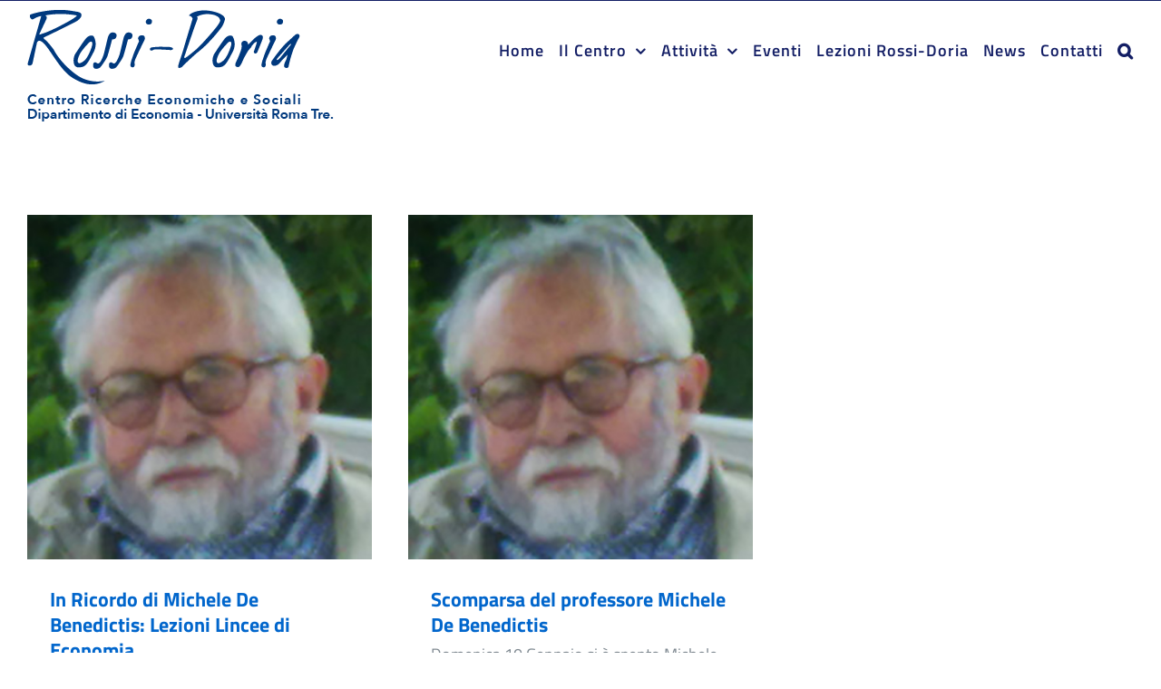

--- FILE ---
content_type: text/html; charset=UTF-8
request_url: https://centrorossidoria.uniroma3.it/tag/michele-de-benedictis/
body_size: 17060
content:
<!DOCTYPE html>
<html class="avada-html-layout-wide avada-html-header-position-top avada-html-is-archive" lang="it-IT" prefix="og: http://ogp.me/ns# fb: http://ogp.me/ns/fb#">
<head>
	<meta http-equiv="X-UA-Compatible" content="IE=edge" />
	<meta http-equiv="Content-Type" content="text/html; charset=utf-8"/>
	<meta name="viewport" content="width=device-width, initial-scale=1" />
	<title>Michele De Benedictis &#8211; Centro Rossi-Doria</title>
<meta name='robots' content='max-image-preview:large' />
<link rel="alternate" hreflang="it" href="https://centrorossidoria.uniroma3.it/tag/michele-de-benedictis/" />
<link rel="alternate" hreflang="x-default" href="https://centrorossidoria.uniroma3.it/tag/michele-de-benedictis/" />
<link rel='dns-prefetch' href='//challenges.cloudflare.com' />
<link rel="alternate" type="application/rss+xml" title="Centro Rossi-Doria &raquo; Feed" href="https://centrorossidoria.uniroma3.it/feed/" />
<link rel="alternate" type="application/rss+xml" title="Centro Rossi-Doria &raquo; Feed dei commenti" href="https://centrorossidoria.uniroma3.it/comments/feed/" />
								<link rel="icon" href="https://centrorossidoria.uniroma3.it/wp-content/uploads/2020/10/favicon.png" type="image/png" />
		
		
		
				<link rel="alternate" type="application/rss+xml" title="Centro Rossi-Doria &raquo; Michele De Benedictis Feed del tag" href="https://centrorossidoria.uniroma3.it/tag/michele-de-benedictis/feed/" />
				
		<meta property="og:locale" content="it_IT"/>
		<meta property="og:type" content="article"/>
		<meta property="og:site_name" content="Centro Rossi-Doria"/>
		<meta property="og:title" content="  Michele De Benedictis"/>
				<meta property="og:url" content="https://centrorossidoria.uniroma3.it/in-ricordo-di-michele-de-benedictis-lezioni-lincee-di-economia/"/>
																				<meta property="og:image" content="https://centrorossidoria.uniroma3.it/wp-content/uploads/2020/11/Foto-1-De-Benedictis.jpg"/>
		<meta property="og:image:width" content="350"/>
		<meta property="og:image:height" content="350"/>
		<meta property="og:image:type" content="image/jpeg"/>
				<style id='wp-img-auto-sizes-contain-inline-css' type='text/css'>
img:is([sizes=auto i],[sizes^="auto," i]){contain-intrinsic-size:3000px 1500px}
/*# sourceURL=wp-img-auto-sizes-contain-inline-css */
</style>
<link rel='stylesheet' id='wpdm-fonticon-css' href='https://centrorossidoria.uniroma3.it/wp-content/plugins/download-manager/assets/wpdm-iconfont/css/wpdm-icons.css?ver=6.9' type='text/css' media='all' />
<link rel='stylesheet' id='wpdm-front-css' href='https://centrorossidoria.uniroma3.it/wp-content/plugins/download-manager/assets/css/front.min.css?ver=3.3.46' type='text/css' media='all' />
<link rel='stylesheet' id='wpdm-front-dark-css' href='https://centrorossidoria.uniroma3.it/wp-content/plugins/download-manager/assets/css/front-dark.min.css?ver=3.3.46' type='text/css' media='all' />
<link rel='stylesheet' id='wpml-menu-item-0-css' href='https://centrorossidoria.uniroma3.it/wp-content/plugins/sitepress-multilingual-cms/templates/language-switchers/menu-item/style.min.css?ver=1' type='text/css' media='all' />
<link rel='stylesheet' id='child-style-css' href='https://centrorossidoria.uniroma3.it/wp-content/themes/Avada-Child-Theme/style.css?ver=6.9' type='text/css' media='all' />
<link rel='stylesheet' id='fusion-dynamic-css-css' href='https://centrorossidoria.uniroma3.it/wp-content/uploads/fusion-styles/bc95a67c5c06a028a0a41fb9d4d4f58a.min.css?ver=3.14.2' type='text/css' media='all' />
<script type="text/javascript" id="wpml-cookie-js-extra">
/* <![CDATA[ */
var wpml_cookies = {"wp-wpml_current_language":{"value":"it","expires":1,"path":"/"}};
var wpml_cookies = {"wp-wpml_current_language":{"value":"it","expires":1,"path":"/"}};
//# sourceURL=wpml-cookie-js-extra
/* ]]> */
</script>
<script type="text/javascript" src="https://centrorossidoria.uniroma3.it/wp-content/plugins/sitepress-multilingual-cms/res/js/cookies/language-cookie.js?ver=486900" id="wpml-cookie-js" defer="defer" data-wp-strategy="defer"></script>
<script type="text/javascript" src="https://centrorossidoria.uniroma3.it/wp-includes/js/jquery/jquery.min.js?ver=3.7.1" id="jquery-core-js"></script>
<script type="text/javascript" src="https://centrorossidoria.uniroma3.it/wp-includes/js/jquery/jquery-migrate.min.js?ver=3.4.1" id="jquery-migrate-js"></script>
<script type="text/javascript" src="https://centrorossidoria.uniroma3.it/wp-content/plugins/download-manager/assets/js/wpdm.min.js?ver=6.9" id="wpdm-frontend-js-js"></script>
<script type="text/javascript" id="wpdm-frontjs-js-extra">
/* <![CDATA[ */
var wpdm_url = {"home":"https://centrorossidoria.uniroma3.it/","site":"https://centrorossidoria.uniroma3.it/","ajax":"https://centrorossidoria.uniroma3.it/wp-admin/admin-ajax.php"};
var wpdm_js = {"spinner":"\u003Ci class=\"wpdm-icon wpdm-sun wpdm-spin\"\u003E\u003C/i\u003E","client_id":"1c606ab5f00453bb7793d4da4492bf02"};
var wpdm_strings = {"pass_var":"Password verificata!","pass_var_q":"Fai clic sul seguente pulsante per avviare il download.","start_dl":"Avvia download"};
//# sourceURL=wpdm-frontjs-js-extra
/* ]]> */
</script>
<script type="text/javascript" src="https://centrorossidoria.uniroma3.it/wp-content/plugins/download-manager/assets/js/front.min.js?ver=3.3.46" id="wpdm-frontjs-js"></script>
<link rel="https://api.w.org/" href="https://centrorossidoria.uniroma3.it/wp-json/" /><link rel="alternate" title="JSON" type="application/json" href="https://centrorossidoria.uniroma3.it/wp-json/wp/v2/tags/164" /><link rel="EditURI" type="application/rsd+xml" title="RSD" href="https://centrorossidoria.uniroma3.it/xmlrpc.php?rsd" />
<meta name="generator" content="WordPress 6.9" />
<meta name="generator" content="WPML ver:4.8.6 stt:1,27;" />
<style type="text/css" id="css-fb-visibility">@media screen and (max-width: 640px){.fusion-no-small-visibility{display:none !important;}body .sm-text-align-center{text-align:center !important;}body .sm-text-align-left{text-align:left !important;}body .sm-text-align-right{text-align:right !important;}body .sm-text-align-justify{text-align:justify !important;}body .sm-flex-align-center{justify-content:center !important;}body .sm-flex-align-flex-start{justify-content:flex-start !important;}body .sm-flex-align-flex-end{justify-content:flex-end !important;}body .sm-mx-auto{margin-left:auto !important;margin-right:auto !important;}body .sm-ml-auto{margin-left:auto !important;}body .sm-mr-auto{margin-right:auto !important;}body .fusion-absolute-position-small{position:absolute;width:100%;}.awb-sticky.awb-sticky-small{ position: sticky; top: var(--awb-sticky-offset,0); }}@media screen and (min-width: 641px) and (max-width: 1024px){.fusion-no-medium-visibility{display:none !important;}body .md-text-align-center{text-align:center !important;}body .md-text-align-left{text-align:left !important;}body .md-text-align-right{text-align:right !important;}body .md-text-align-justify{text-align:justify !important;}body .md-flex-align-center{justify-content:center !important;}body .md-flex-align-flex-start{justify-content:flex-start !important;}body .md-flex-align-flex-end{justify-content:flex-end !important;}body .md-mx-auto{margin-left:auto !important;margin-right:auto !important;}body .md-ml-auto{margin-left:auto !important;}body .md-mr-auto{margin-right:auto !important;}body .fusion-absolute-position-medium{position:absolute;width:100%;}.awb-sticky.awb-sticky-medium{ position: sticky; top: var(--awb-sticky-offset,0); }}@media screen and (min-width: 1025px){.fusion-no-large-visibility{display:none !important;}body .lg-text-align-center{text-align:center !important;}body .lg-text-align-left{text-align:left !important;}body .lg-text-align-right{text-align:right !important;}body .lg-text-align-justify{text-align:justify !important;}body .lg-flex-align-center{justify-content:center !important;}body .lg-flex-align-flex-start{justify-content:flex-start !important;}body .lg-flex-align-flex-end{justify-content:flex-end !important;}body .lg-mx-auto{margin-left:auto !important;margin-right:auto !important;}body .lg-ml-auto{margin-left:auto !important;}body .lg-mr-auto{margin-right:auto !important;}body .fusion-absolute-position-large{position:absolute;width:100%;}.awb-sticky.awb-sticky-large{ position: sticky; top: var(--awb-sticky-offset,0); }}</style>		<script type="text/javascript">
			var doc = document.documentElement;
			doc.setAttribute( 'data-useragent', navigator.userAgent );
		</script>
		<meta name="generator" content="WordPress Download Manager 3.3.46" />
                <style>
        /* WPDM Link Template Styles */        </style>
                <style>

            :root {
                --color-primary: #4a8eff;
                --color-primary-rgb: 74, 142, 255;
                --color-primary-hover: #4a8eff;
                --color-primary-active: #4a8eff;
                --clr-sec: #6c757d;
                --clr-sec-rgb: 108, 117, 125;
                --clr-sec-hover: #6c757d;
                --clr-sec-active: #6c757d;
                --color-secondary: #6c757d;
                --color-secondary-rgb: 108, 117, 125;
                --color-secondary-hover: #6c757d;
                --color-secondary-active: #6c757d;
                --color-success: #18ce0f;
                --color-success-rgb: 24, 206, 15;
                --color-success-hover: #18ce0f;
                --color-success-active: #18ce0f;
                --color-info: #2CA8FF;
                --color-info-rgb: 44, 168, 255;
                --color-info-hover: #2CA8FF;
                --color-info-active: #2CA8FF;
                --color-warning: #FFB236;
                --color-warning-rgb: 255, 178, 54;
                --color-warning-hover: #FFB236;
                --color-warning-active: #FFB236;
                --color-danger: #ff5062;
                --color-danger-rgb: 255, 80, 98;
                --color-danger-hover: #ff5062;
                --color-danger-active: #ff5062;
                --color-green: #30b570;
                --color-blue: #0073ff;
                --color-purple: #8557D3;
                --color-red: #ff5062;
                --color-muted: rgba(69, 89, 122, 0.6);
                --wpdm-font: "-apple-system", -apple-system, BlinkMacSystemFont, "Segoe UI", Roboto, Helvetica, Arial, sans-serif, "Apple Color Emoji", "Segoe UI Emoji", "Segoe UI Symbol";
            }

            .wpdm-download-link.btn.btn-primary {
                border-radius: 4px;
            }


        </style>
        
	<style id='wp-block-heading-inline-css' type='text/css'>
h1:where(.wp-block-heading).has-background,h2:where(.wp-block-heading).has-background,h3:where(.wp-block-heading).has-background,h4:where(.wp-block-heading).has-background,h5:where(.wp-block-heading).has-background,h6:where(.wp-block-heading).has-background{padding:1.25em 2.375em}h1.has-text-align-left[style*=writing-mode]:where([style*=vertical-lr]),h1.has-text-align-right[style*=writing-mode]:where([style*=vertical-rl]),h2.has-text-align-left[style*=writing-mode]:where([style*=vertical-lr]),h2.has-text-align-right[style*=writing-mode]:where([style*=vertical-rl]),h3.has-text-align-left[style*=writing-mode]:where([style*=vertical-lr]),h3.has-text-align-right[style*=writing-mode]:where([style*=vertical-rl]),h4.has-text-align-left[style*=writing-mode]:where([style*=vertical-lr]),h4.has-text-align-right[style*=writing-mode]:where([style*=vertical-rl]),h5.has-text-align-left[style*=writing-mode]:where([style*=vertical-lr]),h5.has-text-align-right[style*=writing-mode]:where([style*=vertical-rl]),h6.has-text-align-left[style*=writing-mode]:where([style*=vertical-lr]),h6.has-text-align-right[style*=writing-mode]:where([style*=vertical-rl]){rotate:180deg}
/*# sourceURL=https://centrorossidoria.uniroma3.it/wp-includes/blocks/heading/style.min.css */
</style>
<style id='global-styles-inline-css' type='text/css'>
:root{--wp--preset--aspect-ratio--square: 1;--wp--preset--aspect-ratio--4-3: 4/3;--wp--preset--aspect-ratio--3-4: 3/4;--wp--preset--aspect-ratio--3-2: 3/2;--wp--preset--aspect-ratio--2-3: 2/3;--wp--preset--aspect-ratio--16-9: 16/9;--wp--preset--aspect-ratio--9-16: 9/16;--wp--preset--color--black: #000000;--wp--preset--color--cyan-bluish-gray: #abb8c3;--wp--preset--color--white: #ffffff;--wp--preset--color--pale-pink: #f78da7;--wp--preset--color--vivid-red: #cf2e2e;--wp--preset--color--luminous-vivid-orange: #ff6900;--wp--preset--color--luminous-vivid-amber: #fcb900;--wp--preset--color--light-green-cyan: #7bdcb5;--wp--preset--color--vivid-green-cyan: #00d084;--wp--preset--color--pale-cyan-blue: #8ed1fc;--wp--preset--color--vivid-cyan-blue: #0693e3;--wp--preset--color--vivid-purple: #9b51e0;--wp--preset--color--awb-color-1: #ffffff;--wp--preset--color--awb-color-2: #e7e4e2;--wp--preset--color--awb-color-3: #7e8890;--wp--preset--color--awb-color-4: #0166cc;--wp--preset--color--awb-color-5: #14407b;--wp--preset--color--awb-color-6: #333c4e;--wp--preset--color--awb-color-7: #333333;--wp--preset--color--awb-color-8: #212934;--wp--preset--color--awb-color-custom-10: #faf9f8;--wp--preset--color--awb-color-custom-11: #f2f1f0;--wp--preset--color--awb-color-custom-12: #131e65;--wp--preset--color--awb-color-custom-13: #08d9d3;--wp--preset--gradient--vivid-cyan-blue-to-vivid-purple: linear-gradient(135deg,rgb(6,147,227) 0%,rgb(155,81,224) 100%);--wp--preset--gradient--light-green-cyan-to-vivid-green-cyan: linear-gradient(135deg,rgb(122,220,180) 0%,rgb(0,208,130) 100%);--wp--preset--gradient--luminous-vivid-amber-to-luminous-vivid-orange: linear-gradient(135deg,rgb(252,185,0) 0%,rgb(255,105,0) 100%);--wp--preset--gradient--luminous-vivid-orange-to-vivid-red: linear-gradient(135deg,rgb(255,105,0) 0%,rgb(207,46,46) 100%);--wp--preset--gradient--very-light-gray-to-cyan-bluish-gray: linear-gradient(135deg,rgb(238,238,238) 0%,rgb(169,184,195) 100%);--wp--preset--gradient--cool-to-warm-spectrum: linear-gradient(135deg,rgb(74,234,220) 0%,rgb(151,120,209) 20%,rgb(207,42,186) 40%,rgb(238,44,130) 60%,rgb(251,105,98) 80%,rgb(254,248,76) 100%);--wp--preset--gradient--blush-light-purple: linear-gradient(135deg,rgb(255,206,236) 0%,rgb(152,150,240) 100%);--wp--preset--gradient--blush-bordeaux: linear-gradient(135deg,rgb(254,205,165) 0%,rgb(254,45,45) 50%,rgb(107,0,62) 100%);--wp--preset--gradient--luminous-dusk: linear-gradient(135deg,rgb(255,203,112) 0%,rgb(199,81,192) 50%,rgb(65,88,208) 100%);--wp--preset--gradient--pale-ocean: linear-gradient(135deg,rgb(255,245,203) 0%,rgb(182,227,212) 50%,rgb(51,167,181) 100%);--wp--preset--gradient--electric-grass: linear-gradient(135deg,rgb(202,248,128) 0%,rgb(113,206,126) 100%);--wp--preset--gradient--midnight: linear-gradient(135deg,rgb(2,3,129) 0%,rgb(40,116,252) 100%);--wp--preset--font-size--small: 13.5px;--wp--preset--font-size--medium: 20px;--wp--preset--font-size--large: 27px;--wp--preset--font-size--x-large: 42px;--wp--preset--font-size--normal: 18px;--wp--preset--font-size--xlarge: 36px;--wp--preset--font-size--huge: 54px;--wp--preset--spacing--20: 0.44rem;--wp--preset--spacing--30: 0.67rem;--wp--preset--spacing--40: 1rem;--wp--preset--spacing--50: 1.5rem;--wp--preset--spacing--60: 2.25rem;--wp--preset--spacing--70: 3.38rem;--wp--preset--spacing--80: 5.06rem;--wp--preset--shadow--natural: 6px 6px 9px rgba(0, 0, 0, 0.2);--wp--preset--shadow--deep: 12px 12px 50px rgba(0, 0, 0, 0.4);--wp--preset--shadow--sharp: 6px 6px 0px rgba(0, 0, 0, 0.2);--wp--preset--shadow--outlined: 6px 6px 0px -3px rgb(255, 255, 255), 6px 6px rgb(0, 0, 0);--wp--preset--shadow--crisp: 6px 6px 0px rgb(0, 0, 0);}:where(.is-layout-flex){gap: 0.5em;}:where(.is-layout-grid){gap: 0.5em;}body .is-layout-flex{display: flex;}.is-layout-flex{flex-wrap: wrap;align-items: center;}.is-layout-flex > :is(*, div){margin: 0;}body .is-layout-grid{display: grid;}.is-layout-grid > :is(*, div){margin: 0;}:where(.wp-block-columns.is-layout-flex){gap: 2em;}:where(.wp-block-columns.is-layout-grid){gap: 2em;}:where(.wp-block-post-template.is-layout-flex){gap: 1.25em;}:where(.wp-block-post-template.is-layout-grid){gap: 1.25em;}.has-black-color{color: var(--wp--preset--color--black) !important;}.has-cyan-bluish-gray-color{color: var(--wp--preset--color--cyan-bluish-gray) !important;}.has-white-color{color: var(--wp--preset--color--white) !important;}.has-pale-pink-color{color: var(--wp--preset--color--pale-pink) !important;}.has-vivid-red-color{color: var(--wp--preset--color--vivid-red) !important;}.has-luminous-vivid-orange-color{color: var(--wp--preset--color--luminous-vivid-orange) !important;}.has-luminous-vivid-amber-color{color: var(--wp--preset--color--luminous-vivid-amber) !important;}.has-light-green-cyan-color{color: var(--wp--preset--color--light-green-cyan) !important;}.has-vivid-green-cyan-color{color: var(--wp--preset--color--vivid-green-cyan) !important;}.has-pale-cyan-blue-color{color: var(--wp--preset--color--pale-cyan-blue) !important;}.has-vivid-cyan-blue-color{color: var(--wp--preset--color--vivid-cyan-blue) !important;}.has-vivid-purple-color{color: var(--wp--preset--color--vivid-purple) !important;}.has-black-background-color{background-color: var(--wp--preset--color--black) !important;}.has-cyan-bluish-gray-background-color{background-color: var(--wp--preset--color--cyan-bluish-gray) !important;}.has-white-background-color{background-color: var(--wp--preset--color--white) !important;}.has-pale-pink-background-color{background-color: var(--wp--preset--color--pale-pink) !important;}.has-vivid-red-background-color{background-color: var(--wp--preset--color--vivid-red) !important;}.has-luminous-vivid-orange-background-color{background-color: var(--wp--preset--color--luminous-vivid-orange) !important;}.has-luminous-vivid-amber-background-color{background-color: var(--wp--preset--color--luminous-vivid-amber) !important;}.has-light-green-cyan-background-color{background-color: var(--wp--preset--color--light-green-cyan) !important;}.has-vivid-green-cyan-background-color{background-color: var(--wp--preset--color--vivid-green-cyan) !important;}.has-pale-cyan-blue-background-color{background-color: var(--wp--preset--color--pale-cyan-blue) !important;}.has-vivid-cyan-blue-background-color{background-color: var(--wp--preset--color--vivid-cyan-blue) !important;}.has-vivid-purple-background-color{background-color: var(--wp--preset--color--vivid-purple) !important;}.has-black-border-color{border-color: var(--wp--preset--color--black) !important;}.has-cyan-bluish-gray-border-color{border-color: var(--wp--preset--color--cyan-bluish-gray) !important;}.has-white-border-color{border-color: var(--wp--preset--color--white) !important;}.has-pale-pink-border-color{border-color: var(--wp--preset--color--pale-pink) !important;}.has-vivid-red-border-color{border-color: var(--wp--preset--color--vivid-red) !important;}.has-luminous-vivid-orange-border-color{border-color: var(--wp--preset--color--luminous-vivid-orange) !important;}.has-luminous-vivid-amber-border-color{border-color: var(--wp--preset--color--luminous-vivid-amber) !important;}.has-light-green-cyan-border-color{border-color: var(--wp--preset--color--light-green-cyan) !important;}.has-vivid-green-cyan-border-color{border-color: var(--wp--preset--color--vivid-green-cyan) !important;}.has-pale-cyan-blue-border-color{border-color: var(--wp--preset--color--pale-cyan-blue) !important;}.has-vivid-cyan-blue-border-color{border-color: var(--wp--preset--color--vivid-cyan-blue) !important;}.has-vivid-purple-border-color{border-color: var(--wp--preset--color--vivid-purple) !important;}.has-vivid-cyan-blue-to-vivid-purple-gradient-background{background: var(--wp--preset--gradient--vivid-cyan-blue-to-vivid-purple) !important;}.has-light-green-cyan-to-vivid-green-cyan-gradient-background{background: var(--wp--preset--gradient--light-green-cyan-to-vivid-green-cyan) !important;}.has-luminous-vivid-amber-to-luminous-vivid-orange-gradient-background{background: var(--wp--preset--gradient--luminous-vivid-amber-to-luminous-vivid-orange) !important;}.has-luminous-vivid-orange-to-vivid-red-gradient-background{background: var(--wp--preset--gradient--luminous-vivid-orange-to-vivid-red) !important;}.has-very-light-gray-to-cyan-bluish-gray-gradient-background{background: var(--wp--preset--gradient--very-light-gray-to-cyan-bluish-gray) !important;}.has-cool-to-warm-spectrum-gradient-background{background: var(--wp--preset--gradient--cool-to-warm-spectrum) !important;}.has-blush-light-purple-gradient-background{background: var(--wp--preset--gradient--blush-light-purple) !important;}.has-blush-bordeaux-gradient-background{background: var(--wp--preset--gradient--blush-bordeaux) !important;}.has-luminous-dusk-gradient-background{background: var(--wp--preset--gradient--luminous-dusk) !important;}.has-pale-ocean-gradient-background{background: var(--wp--preset--gradient--pale-ocean) !important;}.has-electric-grass-gradient-background{background: var(--wp--preset--gradient--electric-grass) !important;}.has-midnight-gradient-background{background: var(--wp--preset--gradient--midnight) !important;}.has-small-font-size{font-size: var(--wp--preset--font-size--small) !important;}.has-medium-font-size{font-size: var(--wp--preset--font-size--medium) !important;}.has-large-font-size{font-size: var(--wp--preset--font-size--large) !important;}.has-x-large-font-size{font-size: var(--wp--preset--font-size--x-large) !important;}
/*# sourceURL=global-styles-inline-css */
</style>
<link rel='stylesheet' id='wp-block-library-css' href='https://centrorossidoria.uniroma3.it/wp-includes/css/dist/block-library/style.min.css?ver=6.9' type='text/css' media='all' />
<style id='wp-block-library-inline-css' type='text/css'>
/*wp_block_styles_on_demand_placeholder:6973d68425b31*/
/*# sourceURL=wp-block-library-inline-css */
</style>
<style id='wp-block-library-theme-inline-css' type='text/css'>
.wp-block-audio :where(figcaption){color:#555;font-size:13px;text-align:center}.is-dark-theme .wp-block-audio :where(figcaption){color:#ffffffa6}.wp-block-audio{margin:0 0 1em}.wp-block-code{border:1px solid #ccc;border-radius:4px;font-family:Menlo,Consolas,monaco,monospace;padding:.8em 1em}.wp-block-embed :where(figcaption){color:#555;font-size:13px;text-align:center}.is-dark-theme .wp-block-embed :where(figcaption){color:#ffffffa6}.wp-block-embed{margin:0 0 1em}.blocks-gallery-caption{color:#555;font-size:13px;text-align:center}.is-dark-theme .blocks-gallery-caption{color:#ffffffa6}:root :where(.wp-block-image figcaption){color:#555;font-size:13px;text-align:center}.is-dark-theme :root :where(.wp-block-image figcaption){color:#ffffffa6}.wp-block-image{margin:0 0 1em}.wp-block-pullquote{border-bottom:4px solid;border-top:4px solid;color:currentColor;margin-bottom:1.75em}.wp-block-pullquote :where(cite),.wp-block-pullquote :where(footer),.wp-block-pullquote__citation{color:currentColor;font-size:.8125em;font-style:normal;text-transform:uppercase}.wp-block-quote{border-left:.25em solid;margin:0 0 1.75em;padding-left:1em}.wp-block-quote cite,.wp-block-quote footer{color:currentColor;font-size:.8125em;font-style:normal;position:relative}.wp-block-quote:where(.has-text-align-right){border-left:none;border-right:.25em solid;padding-left:0;padding-right:1em}.wp-block-quote:where(.has-text-align-center){border:none;padding-left:0}.wp-block-quote.is-large,.wp-block-quote.is-style-large,.wp-block-quote:where(.is-style-plain){border:none}.wp-block-search .wp-block-search__label{font-weight:700}.wp-block-search__button{border:1px solid #ccc;padding:.375em .625em}:where(.wp-block-group.has-background){padding:1.25em 2.375em}.wp-block-separator.has-css-opacity{opacity:.4}.wp-block-separator{border:none;border-bottom:2px solid;margin-left:auto;margin-right:auto}.wp-block-separator.has-alpha-channel-opacity{opacity:1}.wp-block-separator:not(.is-style-wide):not(.is-style-dots){width:100px}.wp-block-separator.has-background:not(.is-style-dots){border-bottom:none;height:1px}.wp-block-separator.has-background:not(.is-style-wide):not(.is-style-dots){height:2px}.wp-block-table{margin:0 0 1em}.wp-block-table td,.wp-block-table th{word-break:normal}.wp-block-table :where(figcaption){color:#555;font-size:13px;text-align:center}.is-dark-theme .wp-block-table :where(figcaption){color:#ffffffa6}.wp-block-video :where(figcaption){color:#555;font-size:13px;text-align:center}.is-dark-theme .wp-block-video :where(figcaption){color:#ffffffa6}.wp-block-video{margin:0 0 1em}:root :where(.wp-block-template-part.has-background){margin-bottom:0;margin-top:0;padding:1.25em 2.375em}
/*# sourceURL=/wp-includes/css/dist/block-library/theme.min.css */
</style>
<style id='classic-theme-styles-inline-css' type='text/css'>
/*! This file is auto-generated */
.wp-block-button__link{color:#fff;background-color:#32373c;border-radius:9999px;box-shadow:none;text-decoration:none;padding:calc(.667em + 2px) calc(1.333em + 2px);font-size:1.125em}.wp-block-file__button{background:#32373c;color:#fff;text-decoration:none}
/*# sourceURL=/wp-includes/css/classic-themes.min.css */
</style>
</head>

<body class="archive tag tag-michele-de-benedictis tag-164 wp-theme-Avada wp-child-theme-Avada-Child-Theme fusion-image-hovers fusion-pagination-sizing fusion-button_type-flat fusion-button_span-yes fusion-button_gradient-linear avada-image-rollover-circle-no avada-image-rollover-yes avada-image-rollover-direction-fade fusion-body ltr fusion-sticky-header no-tablet-sticky-header no-mobile-sticky-header no-mobile-slidingbar fusion-disable-outline fusion-sub-menu-fade mobile-logo-pos-left layout-wide-mode avada-has-boxed-modal-shadow-none layout-scroll-offset-full avada-has-zero-margin-offset-top fusion-top-header menu-text-align-center mobile-menu-design-modern fusion-hide-pagination-text fusion-header-layout-v3 avada-responsive avada-footer-fx-none avada-menu-highlight-style-bar fusion-search-form-clean fusion-main-menu-search-dropdown fusion-avatar-circle avada-dropdown-styles avada-blog-layout-large avada-blog-archive-layout-grid avada-header-shadow-no avada-menu-icon-position-left avada-has-megamenu-shadow avada-has-mainmenu-dropdown-divider avada-has-pagetitle-bg-full avada-has-main-nav-search-icon avada-has-100-footer avada-has-titlebar-hide avada-header-border-color-full-transparent avada-social-full-transparent avada-has-transparent-timeline_color avada-has-pagination-padding avada-flyout-menu-direction-top avada-ec-views-v1" data-awb-post-id="6776">
		<a class="skip-link screen-reader-text" href="#content">Salta al contenuto</a>

	<div id="boxed-wrapper">
		
		<div id="wrapper" class="fusion-wrapper">
			<div id="home" style="position:relative;top:-1px;"></div>
							
					
			<header class="fusion-header-wrapper">
				<div class="fusion-header-v3 fusion-logo-alignment fusion-logo-left fusion-sticky-menu-1 fusion-sticky-logo-1 fusion-mobile-logo-1  fusion-mobile-menu-design-modern">
					
<div class="fusion-secondary-header">
	<div class="fusion-row">
					<div class="fusion-alignleft">
				<nav class="fusion-secondary-menu" role="navigation" aria-label="Menu Secondario"></nav>			</div>
					</div>
</div>
<div class="fusion-header-sticky-height"></div>
<div class="fusion-header">
	<div class="fusion-row">
					<div class="fusion-logo" data-margin-top="10px" data-margin-bottom="8px" data-margin-left="0px" data-margin-right="0px">
			<a class="fusion-logo-link"  href="https://centrorossidoria.uniroma3.it/" >

						<!-- standard logo -->
			<img src="https://centrorossidoria.uniroma3.it/wp-content/uploads/2023/07/logo-Rossi-Doria.webp" srcset="https://centrorossidoria.uniroma3.it/wp-content/uploads/2023/07/logo-Rossi-Doria.webp 1x, https://centrorossidoria.uniroma3.it/wp-content/uploads/2023/07/logo-Rossi-Doria@2x.webp 2x" width="340" height="127" style="max-height:127px;height:auto;" alt="Centro Rossi-Doria Logo" data-retina_logo_url="https://centrorossidoria.uniroma3.it/wp-content/uploads/2023/07/logo-Rossi-Doria@2x.webp" class="fusion-standard-logo" />

											<!-- mobile logo -->
				<img src="https://centrorossidoria.uniroma3.it/wp-content/uploads/2023/07/logo-Rossi-Doria.webp" srcset="https://centrorossidoria.uniroma3.it/wp-content/uploads/2023/07/logo-Rossi-Doria.webp 1x, https://centrorossidoria.uniroma3.it/wp-content/uploads/2023/07/logo-Rossi-Doria@2x.webp 2x" width="340" height="127" style="max-height:127px;height:auto;" alt="Centro Rossi-Doria Logo" data-retina_logo_url="https://centrorossidoria.uniroma3.it/wp-content/uploads/2023/07/logo-Rossi-Doria@2x.webp" class="fusion-mobile-logo" />
			
											<!-- sticky header logo -->
				<img src="https://centrorossidoria.uniroma3.it/wp-content/uploads/2023/07/logo-Rossi-Doria.webp" srcset="https://centrorossidoria.uniroma3.it/wp-content/uploads/2023/07/logo-Rossi-Doria.webp 1x, https://centrorossidoria.uniroma3.it/wp-content/uploads/2023/07/logo-Rossi-Doria@2x.webp 2x" width="340" height="127" style="max-height:127px;height:auto;" alt="Centro Rossi-Doria Logo" data-retina_logo_url="https://centrorossidoria.uniroma3.it/wp-content/uploads/2023/07/logo-Rossi-Doria@2x.webp" class="fusion-sticky-logo" />
					</a>
		</div>		<nav class="fusion-main-menu" aria-label="Menu Principale"><ul id="menu-principale" class="fusion-menu"><li  id="menu-item-2098"  class="menu-item menu-item-type-post_type menu-item-object-page menu-item-home menu-item-2098"  data-item-id="2098"><a  href="https://centrorossidoria.uniroma3.it/" class="fusion-bar-highlight"><span class="menu-text">Home</span></a></li><li  id="menu-item-13347"  class="menu-item menu-item-type-custom menu-item-object-custom menu-item-has-children menu-item-13347 fusion-dropdown-menu"  data-item-id="13347"><a  class="fusion-bar-highlight"><span class="menu-text">Il Centro</span> <span class="fusion-caret"><i class="fusion-dropdown-indicator" aria-hidden="true"></i></span></a><ul class="sub-menu"><li  id="menu-item-13682"  class="menu-item menu-item-type-post_type menu-item-object-page menu-item-has-children menu-item-13682 fusion-dropdown-submenu" ><a  href="https://centrorossidoria.uniroma3.it/chi-siamo/" class="fusion-bar-highlight"><span>Chi siamo</span> <span class="fusion-caret"><i class="fusion-dropdown-indicator" aria-hidden="true"></i></span></a><ul class="sub-menu"><li  id="menu-item-13681"  class="menu-item menu-item-type-post_type menu-item-object-page menu-item-13681" ><a  href="https://centrorossidoria.uniroma3.it/chi-siamo/comitato-direttivo/" class="fusion-bar-highlight"><span>Comitato direttivo</span></a></li><li  id="menu-item-13989"  class="menu-item menu-item-type-post_type menu-item-object-page menu-item-13989" ><a  href="https://centrorossidoria.uniroma3.it/chi-siamo/afferenti/" class="fusion-bar-highlight"><span>Afferenti</span></a></li><li  id="menu-item-13990"  class="menu-item menu-item-type-post_type menu-item-object-page menu-item-13990" ><a  href="https://centrorossidoria.uniroma3.it/chi-siamo/assegnisti-e-ricercatori/" class="fusion-bar-highlight"><span>Assegnisti e Ricercatori</span></a></li><li  id="menu-item-13991"  class="menu-item menu-item-type-post_type menu-item-object-page menu-item-13991" ><a  href="https://centrorossidoria.uniroma3.it/chi-siamo/visitatori/" class="fusion-bar-highlight"><span>Visitatori</span></a></li><li  id="menu-item-13992"  class="menu-item menu-item-type-post_type menu-item-object-page menu-item-13992" ><a  href="https://centrorossidoria.uniroma3.it/chi-siamo/collaborazioni-istituzionali-e-finanziamenti/" class="fusion-bar-highlight"><span>Collaborazioni Istituzionali e Finanziamenti</span></a></li></ul></li><li  id="menu-item-14040"  class="menu-item menu-item-type-post_type menu-item-object-page menu-item-14040 fusion-dropdown-submenu" ><a  href="https://centrorossidoria.uniroma3.it/la-nostra-storia/" class="fusion-bar-highlight"><span>La nostra storia</span></a></li><li  id="menu-item-17280"  class="menu-item menu-item-type-post_type menu-item-object-page menu-item-17280 fusion-dropdown-submenu" ><a  href="https://centrorossidoria.uniroma3.it/disciplina-organizzativa/" class="fusion-bar-highlight"><span>Disciplina organizzativa</span></a></li></ul></li><li  id="menu-item-14027"  class="menu-item menu-item-type-post_type menu-item-object-page menu-item-has-children menu-item-14027 fusion-dropdown-menu"  data-item-id="14027"><a  href="https://centrorossidoria.uniroma3.it/attivita/" class="fusion-bar-highlight"><span class="menu-text">Attività</span> <span class="fusion-caret"><i class="fusion-dropdown-indicator" aria-hidden="true"></i></span></a><ul class="sub-menu"><li  id="menu-item-13509"  class="menu-item menu-item-type-post_type menu-item-object-page menu-item-has-children menu-item-13509 fusion-dropdown-submenu" ><a  href="https://centrorossidoria.uniroma3.it/attivita/ricerca/" class="fusion-bar-highlight"><span>Ricerca</span> <span class="fusion-caret"><i class="fusion-dropdown-indicator" aria-hidden="true"></i></span></a><ul class="sub-menu"><li  id="menu-item-13557"  class="menu-item menu-item-type-post_type menu-item-object-avada_portfolio menu-item-13557" ><a  href="https://centrorossidoria.uniroma3.it/sezione/agricoltura-italiana/" class="fusion-bar-highlight"><span>Agricoltura e sicurezza alimentare</span></a></li><li  id="menu-item-13560"  class="menu-item menu-item-type-post_type menu-item-object-avada_portfolio menu-item-13560" ><a  href="https://centrorossidoria.uniroma3.it/sezione/commercio-internazionale-e-politiche-commerciali/" class="fusion-bar-highlight"><span>Commercio internazionale e politiche commerciali</span></a></li><li  id="menu-item-16732"  class="menu-item menu-item-type-post_type menu-item-object-avada_portfolio menu-item-16732" ><a  href="https://centrorossidoria.uniroma3.it/sezione/catene-globali-del-valore/" class="fusion-bar-highlight"><span>Catene globali del valore</span></a></li><li  id="menu-item-13561"  class="menu-item menu-item-type-post_type menu-item-object-avada_portfolio menu-item-13561" ><a  href="https://centrorossidoria.uniroma3.it/sezione/innovazione-sviluppo-regionale-e-politiche-dellue/" class="fusion-bar-highlight"><span>Innovazione, sviluppo regionale e politiche dell’UE</span></a></li><li  id="menu-item-13562"  class="menu-item menu-item-type-post_type menu-item-object-avada_portfolio menu-item-13562" ><a  href="https://centrorossidoria.uniroma3.it/sezione/politiche-climatiche-ed-energetiche-nellue-e-dinamica-delle-tecnologie-verdi/" class="fusion-bar-highlight"><span>Politiche climatiche ed energetiche nell’UE e dinamica delle tecnologie verdi</span></a></li><li  id="menu-item-13558"  class="menu-item menu-item-type-post_type menu-item-object-avada_portfolio menu-item-13558" ><a  href="https://centrorossidoria.uniroma3.it/sezione/archivio-manlio-rossi-doria/" class="fusion-bar-highlight"><span>Archivio Manlio Rossi-Doria</span></a></li></ul></li><li  id="menu-item-13295"  class="menu-item menu-item-type-post_type menu-item-object-page menu-item-has-children menu-item-13295 fusion-dropdown-submenu" ><a  href="https://centrorossidoria.uniroma3.it/attivita/alta-formazione/" class="fusion-bar-highlight"><span>Alta Formazione</span> <span class="fusion-caret"><i class="fusion-dropdown-indicator" aria-hidden="true"></i></span></a><ul class="sub-menu"><li  id="menu-item-13335"  class="menu-item menu-item-type-post_type menu-item-object-avada_portfolio menu-item-13335" ><a  href="https://centrorossidoria.uniroma3.it/sezione/borse-e-contratti-di-ricerca/" class="fusion-bar-highlight"><span>Borse e contratti di ricerca</span></a></li><li  id="menu-item-17269"  class="menu-item menu-item-type-post_type menu-item-object-avada_portfolio menu-item-17269" ><a  href="https://centrorossidoria.uniroma3.it/sezione/scuola-internazionale-di-formazione-specialistica-valutazione-dellimpatto-delle-politiche-pubbliche/" class="fusion-bar-highlight"><span>Scuola di formazione specialistica “Valutazione dell’impatto delle politiche pubbliche”</span></a></li><li  id="menu-item-17680"  class="menu-item menu-item-type-post_type menu-item-object-avada_portfolio menu-item-17680" ><a  href="https://centrorossidoria.uniroma3.it/sezione/impact-evaluation-of-development-policies-school/" class="fusion-bar-highlight"><span>International School “Impact Evaluation of Development Policies”</span></a></li><li  id="menu-item-13336"  class="menu-item menu-item-type-post_type menu-item-object-avada_portfolio menu-item-13336" ><a  href="https://centrorossidoria.uniroma3.it/sezione/premio-alla-memoria-giovanni-anania/" class="fusion-bar-highlight"><span>Iniziative in memoria di Giovanni Anania</span></a></li></ul></li><li  id="menu-item-14075"  class="menu-item menu-item-type-post_type menu-item-object-page menu-item-has-children menu-item-14075 fusion-dropdown-submenu" ><a  href="https://centrorossidoria.uniroma3.it/attivita/pubblicazioni/" class="fusion-bar-highlight"><span>Pubblicazioni</span> <span class="fusion-caret"><i class="fusion-dropdown-indicator" aria-hidden="true"></i></span></a><ul class="sub-menu"><li  id="menu-item-14283"  class="menu-item menu-item-type-post_type menu-item-object-page menu-item-14283" ><a  href="https://centrorossidoria.uniroma3.it/attivita/pubblicazioni/libri-e-collana-rossi-doria-papers/" class="fusion-bar-highlight"><span>Libri e Collana Rossi-Doria Papers</span></a></li><li  id="menu-item-14247"  class="menu-item menu-item-type-post_type menu-item-object-page menu-item-has-children menu-item-14247" ><a  href="https://centrorossidoria.uniroma3.it/attivita/pubblicazioni/pubblicazioni-dellassociazione-manlio-rossi-doria/" class="fusion-bar-highlight"><span>Pubblicazioni dell’Associazione Manlio Rossi-Doria</span> <span class="fusion-caret"><i class="fusion-dropdown-indicator" aria-hidden="true"></i></span></a><ul class="sub-menu"><li  id="menu-item-14249"  class="menu-item menu-item-type-post_type menu-item-object-page menu-item-14249" ><a  href="https://centrorossidoria.uniroma3.it/attivita/pubblicazioni/pubblicazioni-dellassociazione-manlio-rossi-doria/qa-rivista/" class="fusion-bar-highlight"><span>QA-Rivista</span></a></li><li  id="menu-item-14248"  class="menu-item menu-item-type-post_type menu-item-object-page menu-item-14248" ><a  href="https://centrorossidoria.uniroma3.it/attivita/pubblicazioni/pubblicazioni-dellassociazione-manlio-rossi-doria/scritti-rossi-doria/" class="fusion-bar-highlight"><span>Scritti Rossi-Doria</span></a></li></ul></li><li  id="menu-item-14244"  class="menu-item menu-item-type-post_type menu-item-object-page menu-item-14244" ><a  href="https://centrorossidoria.uniroma3.it/attivita/pubblicazioni/altre-pubblicazioni/" class="fusion-bar-highlight"><span>Altre pubblicazioni</span></a></li></ul></li><li  id="menu-item-18402"  class="menu-item menu-item-type-post_type menu-item-object-page menu-item-18402 fusion-dropdown-submenu" ><a  href="https://centrorossidoria.uniroma3.it/attivita/pubblicazioni-degli-afferenti/" class="fusion-bar-highlight"><span>Pubblicazioni degli afferenti</span></a></li></ul></li><li  id="menu-item-13245"  class="menu-item menu-item-type-post_type menu-item-object-page menu-item-13245"  data-item-id="13245"><a  href="https://centrorossidoria.uniroma3.it/eventi/" class="fusion-bar-highlight"><span class="menu-text">Eventi</span></a></li><li  id="menu-item-13419"  class="menu-item menu-item-type-post_type menu-item-object-page menu-item-13419"  data-item-id="13419"><a  href="https://centrorossidoria.uniroma3.it/lezioni-rossi-doria/" class="fusion-bar-highlight"><span class="menu-text">Lezioni Rossi-Doria</span></a></li><li  id="menu-item-13282"  class="menu-item menu-item-type-post_type menu-item-object-page menu-item-13282"  data-item-id="13282"><a  href="https://centrorossidoria.uniroma3.it/news/" class="fusion-bar-highlight"><span class="menu-text">News</span></a></li><li  id="menu-item-14056"  class="menu-item menu-item-type-post_type menu-item-object-page menu-item-14056"  data-item-id="14056"><a  href="https://centrorossidoria.uniroma3.it/contatti/" class="fusion-bar-highlight"><span class="menu-text">Contatti</span></a></li><li class="fusion-custom-menu-item fusion-main-menu-search"><a class="fusion-main-menu-icon fusion-bar-highlight" href="#" aria-label="Cerca" data-title="Cerca" title="Cerca" role="button" aria-expanded="false"></a><div class="fusion-custom-menu-item-contents">		<form role="search" class="searchform fusion-search-form  fusion-search-form-clean" method="get" action="https://centrorossidoria.uniroma3.it/">
			<div class="fusion-search-form-content">

				
				<div class="fusion-search-field search-field">
					<label><span class="screen-reader-text">Cerca per:</span>
													<input type="search" value="" name="s" class="s" placeholder="Cerca..." required aria-required="true" aria-label="Cerca..."/>
											</label>
				</div>
				<div class="fusion-search-button search-button">
					<input type="submit" class="fusion-search-submit searchsubmit" aria-label="Cerca" value="&#xf002;" />
									</div>

				
			</div>


			
		</form>
		</div></li></ul></nav><nav class="fusion-main-menu fusion-sticky-menu" aria-label="Menu principale scorrevole"><ul id="menu-principale-1" class="fusion-menu"><li   class="menu-item menu-item-type-post_type menu-item-object-page menu-item-home menu-item-2098"  data-item-id="2098"><a  href="https://centrorossidoria.uniroma3.it/" class="fusion-bar-highlight"><span class="menu-text">Home</span></a></li><li   class="menu-item menu-item-type-custom menu-item-object-custom menu-item-has-children menu-item-13347 fusion-dropdown-menu"  data-item-id="13347"><a  class="fusion-bar-highlight"><span class="menu-text">Il Centro</span> <span class="fusion-caret"><i class="fusion-dropdown-indicator" aria-hidden="true"></i></span></a><ul class="sub-menu"><li   class="menu-item menu-item-type-post_type menu-item-object-page menu-item-has-children menu-item-13682 fusion-dropdown-submenu" ><a  href="https://centrorossidoria.uniroma3.it/chi-siamo/" class="fusion-bar-highlight"><span>Chi siamo</span> <span class="fusion-caret"><i class="fusion-dropdown-indicator" aria-hidden="true"></i></span></a><ul class="sub-menu"><li   class="menu-item menu-item-type-post_type menu-item-object-page menu-item-13681" ><a  href="https://centrorossidoria.uniroma3.it/chi-siamo/comitato-direttivo/" class="fusion-bar-highlight"><span>Comitato direttivo</span></a></li><li   class="menu-item menu-item-type-post_type menu-item-object-page menu-item-13989" ><a  href="https://centrorossidoria.uniroma3.it/chi-siamo/afferenti/" class="fusion-bar-highlight"><span>Afferenti</span></a></li><li   class="menu-item menu-item-type-post_type menu-item-object-page menu-item-13990" ><a  href="https://centrorossidoria.uniroma3.it/chi-siamo/assegnisti-e-ricercatori/" class="fusion-bar-highlight"><span>Assegnisti e Ricercatori</span></a></li><li   class="menu-item menu-item-type-post_type menu-item-object-page menu-item-13991" ><a  href="https://centrorossidoria.uniroma3.it/chi-siamo/visitatori/" class="fusion-bar-highlight"><span>Visitatori</span></a></li><li   class="menu-item menu-item-type-post_type menu-item-object-page menu-item-13992" ><a  href="https://centrorossidoria.uniroma3.it/chi-siamo/collaborazioni-istituzionali-e-finanziamenti/" class="fusion-bar-highlight"><span>Collaborazioni Istituzionali e Finanziamenti</span></a></li></ul></li><li   class="menu-item menu-item-type-post_type menu-item-object-page menu-item-14040 fusion-dropdown-submenu" ><a  href="https://centrorossidoria.uniroma3.it/la-nostra-storia/" class="fusion-bar-highlight"><span>La nostra storia</span></a></li><li   class="menu-item menu-item-type-post_type menu-item-object-page menu-item-17280 fusion-dropdown-submenu" ><a  href="https://centrorossidoria.uniroma3.it/disciplina-organizzativa/" class="fusion-bar-highlight"><span>Disciplina organizzativa</span></a></li></ul></li><li   class="menu-item menu-item-type-post_type menu-item-object-page menu-item-has-children menu-item-14027 fusion-dropdown-menu"  data-item-id="14027"><a  href="https://centrorossidoria.uniroma3.it/attivita/" class="fusion-bar-highlight"><span class="menu-text">Attività</span> <span class="fusion-caret"><i class="fusion-dropdown-indicator" aria-hidden="true"></i></span></a><ul class="sub-menu"><li   class="menu-item menu-item-type-post_type menu-item-object-page menu-item-has-children menu-item-13509 fusion-dropdown-submenu" ><a  href="https://centrorossidoria.uniroma3.it/attivita/ricerca/" class="fusion-bar-highlight"><span>Ricerca</span> <span class="fusion-caret"><i class="fusion-dropdown-indicator" aria-hidden="true"></i></span></a><ul class="sub-menu"><li   class="menu-item menu-item-type-post_type menu-item-object-avada_portfolio menu-item-13557" ><a  href="https://centrorossidoria.uniroma3.it/sezione/agricoltura-italiana/" class="fusion-bar-highlight"><span>Agricoltura e sicurezza alimentare</span></a></li><li   class="menu-item menu-item-type-post_type menu-item-object-avada_portfolio menu-item-13560" ><a  href="https://centrorossidoria.uniroma3.it/sezione/commercio-internazionale-e-politiche-commerciali/" class="fusion-bar-highlight"><span>Commercio internazionale e politiche commerciali</span></a></li><li   class="menu-item menu-item-type-post_type menu-item-object-avada_portfolio menu-item-16732" ><a  href="https://centrorossidoria.uniroma3.it/sezione/catene-globali-del-valore/" class="fusion-bar-highlight"><span>Catene globali del valore</span></a></li><li   class="menu-item menu-item-type-post_type menu-item-object-avada_portfolio menu-item-13561" ><a  href="https://centrorossidoria.uniroma3.it/sezione/innovazione-sviluppo-regionale-e-politiche-dellue/" class="fusion-bar-highlight"><span>Innovazione, sviluppo regionale e politiche dell’UE</span></a></li><li   class="menu-item menu-item-type-post_type menu-item-object-avada_portfolio menu-item-13562" ><a  href="https://centrorossidoria.uniroma3.it/sezione/politiche-climatiche-ed-energetiche-nellue-e-dinamica-delle-tecnologie-verdi/" class="fusion-bar-highlight"><span>Politiche climatiche ed energetiche nell’UE e dinamica delle tecnologie verdi</span></a></li><li   class="menu-item menu-item-type-post_type menu-item-object-avada_portfolio menu-item-13558" ><a  href="https://centrorossidoria.uniroma3.it/sezione/archivio-manlio-rossi-doria/" class="fusion-bar-highlight"><span>Archivio Manlio Rossi-Doria</span></a></li></ul></li><li   class="menu-item menu-item-type-post_type menu-item-object-page menu-item-has-children menu-item-13295 fusion-dropdown-submenu" ><a  href="https://centrorossidoria.uniroma3.it/attivita/alta-formazione/" class="fusion-bar-highlight"><span>Alta Formazione</span> <span class="fusion-caret"><i class="fusion-dropdown-indicator" aria-hidden="true"></i></span></a><ul class="sub-menu"><li   class="menu-item menu-item-type-post_type menu-item-object-avada_portfolio menu-item-13335" ><a  href="https://centrorossidoria.uniroma3.it/sezione/borse-e-contratti-di-ricerca/" class="fusion-bar-highlight"><span>Borse e contratti di ricerca</span></a></li><li   class="menu-item menu-item-type-post_type menu-item-object-avada_portfolio menu-item-17269" ><a  href="https://centrorossidoria.uniroma3.it/sezione/scuola-internazionale-di-formazione-specialistica-valutazione-dellimpatto-delle-politiche-pubbliche/" class="fusion-bar-highlight"><span>Scuola di formazione specialistica “Valutazione dell’impatto delle politiche pubbliche”</span></a></li><li   class="menu-item menu-item-type-post_type menu-item-object-avada_portfolio menu-item-17680" ><a  href="https://centrorossidoria.uniroma3.it/sezione/impact-evaluation-of-development-policies-school/" class="fusion-bar-highlight"><span>International School “Impact Evaluation of Development Policies”</span></a></li><li   class="menu-item menu-item-type-post_type menu-item-object-avada_portfolio menu-item-13336" ><a  href="https://centrorossidoria.uniroma3.it/sezione/premio-alla-memoria-giovanni-anania/" class="fusion-bar-highlight"><span>Iniziative in memoria di Giovanni Anania</span></a></li></ul></li><li   class="menu-item menu-item-type-post_type menu-item-object-page menu-item-has-children menu-item-14075 fusion-dropdown-submenu" ><a  href="https://centrorossidoria.uniroma3.it/attivita/pubblicazioni/" class="fusion-bar-highlight"><span>Pubblicazioni</span> <span class="fusion-caret"><i class="fusion-dropdown-indicator" aria-hidden="true"></i></span></a><ul class="sub-menu"><li   class="menu-item menu-item-type-post_type menu-item-object-page menu-item-14283" ><a  href="https://centrorossidoria.uniroma3.it/attivita/pubblicazioni/libri-e-collana-rossi-doria-papers/" class="fusion-bar-highlight"><span>Libri e Collana Rossi-Doria Papers</span></a></li><li   class="menu-item menu-item-type-post_type menu-item-object-page menu-item-has-children menu-item-14247" ><a  href="https://centrorossidoria.uniroma3.it/attivita/pubblicazioni/pubblicazioni-dellassociazione-manlio-rossi-doria/" class="fusion-bar-highlight"><span>Pubblicazioni dell’Associazione Manlio Rossi-Doria</span> <span class="fusion-caret"><i class="fusion-dropdown-indicator" aria-hidden="true"></i></span></a><ul class="sub-menu"><li   class="menu-item menu-item-type-post_type menu-item-object-page menu-item-14249" ><a  href="https://centrorossidoria.uniroma3.it/attivita/pubblicazioni/pubblicazioni-dellassociazione-manlio-rossi-doria/qa-rivista/" class="fusion-bar-highlight"><span>QA-Rivista</span></a></li><li   class="menu-item menu-item-type-post_type menu-item-object-page menu-item-14248" ><a  href="https://centrorossidoria.uniroma3.it/attivita/pubblicazioni/pubblicazioni-dellassociazione-manlio-rossi-doria/scritti-rossi-doria/" class="fusion-bar-highlight"><span>Scritti Rossi-Doria</span></a></li></ul></li><li   class="menu-item menu-item-type-post_type menu-item-object-page menu-item-14244" ><a  href="https://centrorossidoria.uniroma3.it/attivita/pubblicazioni/altre-pubblicazioni/" class="fusion-bar-highlight"><span>Altre pubblicazioni</span></a></li></ul></li><li   class="menu-item menu-item-type-post_type menu-item-object-page menu-item-18402 fusion-dropdown-submenu" ><a  href="https://centrorossidoria.uniroma3.it/attivita/pubblicazioni-degli-afferenti/" class="fusion-bar-highlight"><span>Pubblicazioni degli afferenti</span></a></li></ul></li><li   class="menu-item menu-item-type-post_type menu-item-object-page menu-item-13245"  data-item-id="13245"><a  href="https://centrorossidoria.uniroma3.it/eventi/" class="fusion-bar-highlight"><span class="menu-text">Eventi</span></a></li><li   class="menu-item menu-item-type-post_type menu-item-object-page menu-item-13419"  data-item-id="13419"><a  href="https://centrorossidoria.uniroma3.it/lezioni-rossi-doria/" class="fusion-bar-highlight"><span class="menu-text">Lezioni Rossi-Doria</span></a></li><li   class="menu-item menu-item-type-post_type menu-item-object-page menu-item-13282"  data-item-id="13282"><a  href="https://centrorossidoria.uniroma3.it/news/" class="fusion-bar-highlight"><span class="menu-text">News</span></a></li><li   class="menu-item menu-item-type-post_type menu-item-object-page menu-item-14056"  data-item-id="14056"><a  href="https://centrorossidoria.uniroma3.it/contatti/" class="fusion-bar-highlight"><span class="menu-text">Contatti</span></a></li><li class="fusion-custom-menu-item fusion-main-menu-search"><a class="fusion-main-menu-icon fusion-bar-highlight" href="#" aria-label="Cerca" data-title="Cerca" title="Cerca" role="button" aria-expanded="false"></a><div class="fusion-custom-menu-item-contents">		<form role="search" class="searchform fusion-search-form  fusion-search-form-clean" method="get" action="https://centrorossidoria.uniroma3.it/">
			<div class="fusion-search-form-content">

				
				<div class="fusion-search-field search-field">
					<label><span class="screen-reader-text">Cerca per:</span>
													<input type="search" value="" name="s" class="s" placeholder="Cerca..." required aria-required="true" aria-label="Cerca..."/>
											</label>
				</div>
				<div class="fusion-search-button search-button">
					<input type="submit" class="fusion-search-submit searchsubmit" aria-label="Cerca" value="&#xf002;" />
									</div>

				
			</div>


			
		</form>
		</div></li></ul></nav><div class="fusion-mobile-navigation"><ul id="menu-principale-2" class="fusion-mobile-menu"><li   class="menu-item menu-item-type-post_type menu-item-object-page menu-item-home menu-item-2098"  data-item-id="2098"><a  href="https://centrorossidoria.uniroma3.it/" class="fusion-bar-highlight"><span class="menu-text">Home</span></a></li><li   class="menu-item menu-item-type-custom menu-item-object-custom menu-item-has-children menu-item-13347 fusion-dropdown-menu"  data-item-id="13347"><a  class="fusion-bar-highlight"><span class="menu-text">Il Centro</span> <span class="fusion-caret"><i class="fusion-dropdown-indicator" aria-hidden="true"></i></span></a><ul class="sub-menu"><li   class="menu-item menu-item-type-post_type menu-item-object-page menu-item-has-children menu-item-13682 fusion-dropdown-submenu" ><a  href="https://centrorossidoria.uniroma3.it/chi-siamo/" class="fusion-bar-highlight"><span>Chi siamo</span> <span class="fusion-caret"><i class="fusion-dropdown-indicator" aria-hidden="true"></i></span></a><ul class="sub-menu"><li   class="menu-item menu-item-type-post_type menu-item-object-page menu-item-13681" ><a  href="https://centrorossidoria.uniroma3.it/chi-siamo/comitato-direttivo/" class="fusion-bar-highlight"><span>Comitato direttivo</span></a></li><li   class="menu-item menu-item-type-post_type menu-item-object-page menu-item-13989" ><a  href="https://centrorossidoria.uniroma3.it/chi-siamo/afferenti/" class="fusion-bar-highlight"><span>Afferenti</span></a></li><li   class="menu-item menu-item-type-post_type menu-item-object-page menu-item-13990" ><a  href="https://centrorossidoria.uniroma3.it/chi-siamo/assegnisti-e-ricercatori/" class="fusion-bar-highlight"><span>Assegnisti e Ricercatori</span></a></li><li   class="menu-item menu-item-type-post_type menu-item-object-page menu-item-13991" ><a  href="https://centrorossidoria.uniroma3.it/chi-siamo/visitatori/" class="fusion-bar-highlight"><span>Visitatori</span></a></li><li   class="menu-item menu-item-type-post_type menu-item-object-page menu-item-13992" ><a  href="https://centrorossidoria.uniroma3.it/chi-siamo/collaborazioni-istituzionali-e-finanziamenti/" class="fusion-bar-highlight"><span>Collaborazioni Istituzionali e Finanziamenti</span></a></li></ul></li><li   class="menu-item menu-item-type-post_type menu-item-object-page menu-item-14040 fusion-dropdown-submenu" ><a  href="https://centrorossidoria.uniroma3.it/la-nostra-storia/" class="fusion-bar-highlight"><span>La nostra storia</span></a></li><li   class="menu-item menu-item-type-post_type menu-item-object-page menu-item-17280 fusion-dropdown-submenu" ><a  href="https://centrorossidoria.uniroma3.it/disciplina-organizzativa/" class="fusion-bar-highlight"><span>Disciplina organizzativa</span></a></li></ul></li><li   class="menu-item menu-item-type-post_type menu-item-object-page menu-item-has-children menu-item-14027 fusion-dropdown-menu"  data-item-id="14027"><a  href="https://centrorossidoria.uniroma3.it/attivita/" class="fusion-bar-highlight"><span class="menu-text">Attività</span> <span class="fusion-caret"><i class="fusion-dropdown-indicator" aria-hidden="true"></i></span></a><ul class="sub-menu"><li   class="menu-item menu-item-type-post_type menu-item-object-page menu-item-has-children menu-item-13509 fusion-dropdown-submenu" ><a  href="https://centrorossidoria.uniroma3.it/attivita/ricerca/" class="fusion-bar-highlight"><span>Ricerca</span> <span class="fusion-caret"><i class="fusion-dropdown-indicator" aria-hidden="true"></i></span></a><ul class="sub-menu"><li   class="menu-item menu-item-type-post_type menu-item-object-avada_portfolio menu-item-13557" ><a  href="https://centrorossidoria.uniroma3.it/sezione/agricoltura-italiana/" class="fusion-bar-highlight"><span>Agricoltura e sicurezza alimentare</span></a></li><li   class="menu-item menu-item-type-post_type menu-item-object-avada_portfolio menu-item-13560" ><a  href="https://centrorossidoria.uniroma3.it/sezione/commercio-internazionale-e-politiche-commerciali/" class="fusion-bar-highlight"><span>Commercio internazionale e politiche commerciali</span></a></li><li   class="menu-item menu-item-type-post_type menu-item-object-avada_portfolio menu-item-16732" ><a  href="https://centrorossidoria.uniroma3.it/sezione/catene-globali-del-valore/" class="fusion-bar-highlight"><span>Catene globali del valore</span></a></li><li   class="menu-item menu-item-type-post_type menu-item-object-avada_portfolio menu-item-13561" ><a  href="https://centrorossidoria.uniroma3.it/sezione/innovazione-sviluppo-regionale-e-politiche-dellue/" class="fusion-bar-highlight"><span>Innovazione, sviluppo regionale e politiche dell’UE</span></a></li><li   class="menu-item menu-item-type-post_type menu-item-object-avada_portfolio menu-item-13562" ><a  href="https://centrorossidoria.uniroma3.it/sezione/politiche-climatiche-ed-energetiche-nellue-e-dinamica-delle-tecnologie-verdi/" class="fusion-bar-highlight"><span>Politiche climatiche ed energetiche nell’UE e dinamica delle tecnologie verdi</span></a></li><li   class="menu-item menu-item-type-post_type menu-item-object-avada_portfolio menu-item-13558" ><a  href="https://centrorossidoria.uniroma3.it/sezione/archivio-manlio-rossi-doria/" class="fusion-bar-highlight"><span>Archivio Manlio Rossi-Doria</span></a></li></ul></li><li   class="menu-item menu-item-type-post_type menu-item-object-page menu-item-has-children menu-item-13295 fusion-dropdown-submenu" ><a  href="https://centrorossidoria.uniroma3.it/attivita/alta-formazione/" class="fusion-bar-highlight"><span>Alta Formazione</span> <span class="fusion-caret"><i class="fusion-dropdown-indicator" aria-hidden="true"></i></span></a><ul class="sub-menu"><li   class="menu-item menu-item-type-post_type menu-item-object-avada_portfolio menu-item-13335" ><a  href="https://centrorossidoria.uniroma3.it/sezione/borse-e-contratti-di-ricerca/" class="fusion-bar-highlight"><span>Borse e contratti di ricerca</span></a></li><li   class="menu-item menu-item-type-post_type menu-item-object-avada_portfolio menu-item-17269" ><a  href="https://centrorossidoria.uniroma3.it/sezione/scuola-internazionale-di-formazione-specialistica-valutazione-dellimpatto-delle-politiche-pubbliche/" class="fusion-bar-highlight"><span>Scuola di formazione specialistica “Valutazione dell’impatto delle politiche pubbliche”</span></a></li><li   class="menu-item menu-item-type-post_type menu-item-object-avada_portfolio menu-item-17680" ><a  href="https://centrorossidoria.uniroma3.it/sezione/impact-evaluation-of-development-policies-school/" class="fusion-bar-highlight"><span>International School “Impact Evaluation of Development Policies”</span></a></li><li   class="menu-item menu-item-type-post_type menu-item-object-avada_portfolio menu-item-13336" ><a  href="https://centrorossidoria.uniroma3.it/sezione/premio-alla-memoria-giovanni-anania/" class="fusion-bar-highlight"><span>Iniziative in memoria di Giovanni Anania</span></a></li></ul></li><li   class="menu-item menu-item-type-post_type menu-item-object-page menu-item-has-children menu-item-14075 fusion-dropdown-submenu" ><a  href="https://centrorossidoria.uniroma3.it/attivita/pubblicazioni/" class="fusion-bar-highlight"><span>Pubblicazioni</span> <span class="fusion-caret"><i class="fusion-dropdown-indicator" aria-hidden="true"></i></span></a><ul class="sub-menu"><li   class="menu-item menu-item-type-post_type menu-item-object-page menu-item-14283" ><a  href="https://centrorossidoria.uniroma3.it/attivita/pubblicazioni/libri-e-collana-rossi-doria-papers/" class="fusion-bar-highlight"><span>Libri e Collana Rossi-Doria Papers</span></a></li><li   class="menu-item menu-item-type-post_type menu-item-object-page menu-item-has-children menu-item-14247" ><a  href="https://centrorossidoria.uniroma3.it/attivita/pubblicazioni/pubblicazioni-dellassociazione-manlio-rossi-doria/" class="fusion-bar-highlight"><span>Pubblicazioni dell’Associazione Manlio Rossi-Doria</span> <span class="fusion-caret"><i class="fusion-dropdown-indicator" aria-hidden="true"></i></span></a><ul class="sub-menu"><li   class="menu-item menu-item-type-post_type menu-item-object-page menu-item-14249" ><a  href="https://centrorossidoria.uniroma3.it/attivita/pubblicazioni/pubblicazioni-dellassociazione-manlio-rossi-doria/qa-rivista/" class="fusion-bar-highlight"><span>QA-Rivista</span></a></li><li   class="menu-item menu-item-type-post_type menu-item-object-page menu-item-14248" ><a  href="https://centrorossidoria.uniroma3.it/attivita/pubblicazioni/pubblicazioni-dellassociazione-manlio-rossi-doria/scritti-rossi-doria/" class="fusion-bar-highlight"><span>Scritti Rossi-Doria</span></a></li></ul></li><li   class="menu-item menu-item-type-post_type menu-item-object-page menu-item-14244" ><a  href="https://centrorossidoria.uniroma3.it/attivita/pubblicazioni/altre-pubblicazioni/" class="fusion-bar-highlight"><span>Altre pubblicazioni</span></a></li></ul></li><li   class="menu-item menu-item-type-post_type menu-item-object-page menu-item-18402 fusion-dropdown-submenu" ><a  href="https://centrorossidoria.uniroma3.it/attivita/pubblicazioni-degli-afferenti/" class="fusion-bar-highlight"><span>Pubblicazioni degli afferenti</span></a></li></ul></li><li   class="menu-item menu-item-type-post_type menu-item-object-page menu-item-13245"  data-item-id="13245"><a  href="https://centrorossidoria.uniroma3.it/eventi/" class="fusion-bar-highlight"><span class="menu-text">Eventi</span></a></li><li   class="menu-item menu-item-type-post_type menu-item-object-page menu-item-13419"  data-item-id="13419"><a  href="https://centrorossidoria.uniroma3.it/lezioni-rossi-doria/" class="fusion-bar-highlight"><span class="menu-text">Lezioni Rossi-Doria</span></a></li><li   class="menu-item menu-item-type-post_type menu-item-object-page menu-item-13282"  data-item-id="13282"><a  href="https://centrorossidoria.uniroma3.it/news/" class="fusion-bar-highlight"><span class="menu-text">News</span></a></li><li   class="menu-item menu-item-type-post_type menu-item-object-page menu-item-14056"  data-item-id="14056"><a  href="https://centrorossidoria.uniroma3.it/contatti/" class="fusion-bar-highlight"><span class="menu-text">Contatti</span></a></li></ul></div>	<div class="fusion-mobile-menu-icons">
							<a href="#" class="fusion-icon awb-icon-bars" aria-label="Attiva/Disattiva menu mobile" aria-expanded="false"></a>
		
		
		
			</div>

<nav class="fusion-mobile-nav-holder fusion-mobile-menu-text-align-left" aria-label="Menu Mobile Principale"></nav>

	<nav class="fusion-mobile-nav-holder fusion-mobile-menu-text-align-left fusion-mobile-sticky-nav-holder" aria-label="Menu Principale mobile, appeso"></nav>
					</div>
</div>
				</div>
				<div class="fusion-clearfix"></div>
			</header>
								
							<div id="sliders-container" class="fusion-slider-visibility">
					</div>
				
					
							
			
						<main id="main" class="clearfix ">
				<div class="fusion-row" style="">
<section id="content" class=" full-width" style="width: 100%;">
	
	<div id="posts-container" class="fusion-blog-archive fusion-blog-layout-grid-wrapper fusion-clearfix">
	<div class="fusion-posts-container fusion-blog-layout-grid fusion-blog-layout-grid-3 isotope fusion-no-meta-info fusion-blog-pagination fusion-blog-rollover " data-pages="1">
		
		
													<article id="post-6776" class="fusion-post-grid  post fusion-clearfix post-6776 type-post status-publish format-standard has-post-thumbnail hentry category-news tag-michele-de-benedictis">
														<div class="fusion-post-wrapper">
				
				
				
									
		<div class="fusion-flexslider flexslider fusion-flexslider-loading fusion-post-slideshow">
		<ul class="slides">
																		<li><div  class="fusion-image-wrapper" aria-haspopup="true">
				<img width="350" height="350" src="https://centrorossidoria.uniroma3.it/wp-content/uploads/2020/11/Foto-1-De-Benedictis.jpg" class="attachment-full size-full lazyload wp-post-image" alt="" decoding="async" fetchpriority="high" srcset="data:image/svg+xml,%3Csvg%20xmlns%3D%27http%3A%2F%2Fwww.w3.org%2F2000%2Fsvg%27%20width%3D%27350%27%20height%3D%27350%27%20viewBox%3D%270%200%20350%20350%27%3E%3Crect%20width%3D%27350%27%20height%3D%27350%27%20fill-opacity%3D%220%22%2F%3E%3C%2Fsvg%3E" data-orig-src="https://centrorossidoria.uniroma3.it/wp-content/uploads/2020/11/Foto-1-De-Benedictis.jpg" data-srcset="https://centrorossidoria.uniroma3.it/wp-content/uploads/2020/11/Foto-1-De-Benedictis-200x200.jpg 200w, https://centrorossidoria.uniroma3.it/wp-content/uploads/2020/11/Foto-1-De-Benedictis.jpg 350w" data-sizes="auto" /><div class="fusion-rollover">
	<div class="fusion-rollover-content">

														<a class="fusion-rollover-link" href="https://centrorossidoria.uniroma3.it/in-ricordo-di-michele-de-benedictis-lezioni-lincee-di-economia/">In Ricordo di Michele De Benedictis: Lezioni Lincee di Economia</a>
			
														
								
													<div class="fusion-rollover-sep"></div>
				
																		<a class="fusion-rollover-gallery" href="https://centrorossidoria.uniroma3.it/wp-content/uploads/2020/11/Foto-1-De-Benedictis.jpg" data-options="" data-id="6776" data-rel="iLightbox[gallery]" data-title="Foto-1-De-Benedictis" data-caption="">
						Galleria					</a>
														
		
								
								
		
						<a class="fusion-link-wrapper" href="https://centrorossidoria.uniroma3.it/in-ricordo-di-michele-de-benedictis-lezioni-lincee-di-economia/" aria-label="In Ricordo di Michele De Benedictis: Lezioni Lincee di Economia"></a>
	</div>
</div>
</div>
</li>
																																																															</ul>
	</div>
				
														<div class="fusion-post-content-wrapper">
				
				
				<div class="fusion-post-content post-content">
					<h2 class="entry-title fusion-post-title"><a href="https://centrorossidoria.uniroma3.it/in-ricordo-di-michele-de-benedictis-lezioni-lincee-di-economia/">In Ricordo di Michele De Benedictis: Lezioni Lincee di Economia</a></h2>
																<span class="vcard rich-snippet-hidden"><span class="fn"><a href="https://centrorossidoria.uniroma3.it/author/admin/" title="Articoli scritti da admin" rel="author">admin</a></span></span><span class="updated rich-snippet-hidden">2021-01-27T17:24:15+01:00</span>
												
					
					<div class="fusion-post-content-container">
						<p>ACCADEMIA NAZIONALE DEI LINCEI CENTRO LINCEO INTERDISCIPLINARE «BENIAMINO SEGRE» ROMA 30 maggio 2016 PALAZZINA DELL’AUDITORIO - VIA DELLA LUNGARA, 230 Fino alle ore 10 è possibile l’accesso da Lungotevere della Farnesina, 10 “I LINCEI PER LA SCUOLA” Lezioni Lincee di Economia Il Centro Linceo Interdisciplinare “Beniamino Segre” organizza una serie di seminari di Economia per gli studenti e i professori delle Scuole secondarie superiori. Questo incontro intende offrire una chiara descrizione dei maggiori problemi economici e sociali del nostro Paese, anche al fine di rendere più consapevole la scelta universitaria. “IL DIFFICILE CAMMINO DELL’ECONOMIA ITALIANA: TURBOLENZE INTERNAZIONALI E DEBOLEZZE STRUTTURALI” In ricordo di Michele DE <a href="https://centrorossidoria.uniroma3.it/in-ricordo-di-michele-de-benedictis-lezioni-lincee-di-economia/"> [...]</a></p>					</div>
				</div>

				
													<span class="entry-title rich-snippet-hidden">In Ricordo di Michele De Benedictis: Lezioni Lincee di Economia</span><span class="vcard rich-snippet-hidden"><span class="fn"><a href="https://centrorossidoria.uniroma3.it/author/admin/" title="Articoli scritti da admin" rel="author">admin</a></span></span><span class="updated rich-snippet-hidden">2021-01-27T17:24:15+01:00</span>				
									</div>
				
									</div>
							</article>

			
											<article id="post-6819" class="fusion-post-grid  post fusion-clearfix post-6819 type-post status-publish format-standard has-post-thumbnail hentry category-news tag-michele-de-benedictis">
														<div class="fusion-post-wrapper">
				
				
				
									
		<div class="fusion-flexslider flexslider fusion-flexslider-loading fusion-post-slideshow">
		<ul class="slides">
																		<li><div  class="fusion-image-wrapper" aria-haspopup="true">
				<img width="350" height="350" src="https://centrorossidoria.uniroma3.it/wp-content/uploads/2020/11/Foto-1-De-Benedictis.jpg" class="attachment-full size-full lazyload wp-post-image" alt="" decoding="async" srcset="data:image/svg+xml,%3Csvg%20xmlns%3D%27http%3A%2F%2Fwww.w3.org%2F2000%2Fsvg%27%20width%3D%27350%27%20height%3D%27350%27%20viewBox%3D%270%200%20350%20350%27%3E%3Crect%20width%3D%27350%27%20height%3D%27350%27%20fill-opacity%3D%220%22%2F%3E%3C%2Fsvg%3E" data-orig-src="https://centrorossidoria.uniroma3.it/wp-content/uploads/2020/11/Foto-1-De-Benedictis.jpg" data-srcset="https://centrorossidoria.uniroma3.it/wp-content/uploads/2020/11/Foto-1-De-Benedictis-200x200.jpg 200w, https://centrorossidoria.uniroma3.it/wp-content/uploads/2020/11/Foto-1-De-Benedictis.jpg 350w" data-sizes="auto" /><div class="fusion-rollover">
	<div class="fusion-rollover-content">

														<a class="fusion-rollover-link" href="https://centrorossidoria.uniroma3.it/scomparsa-del-professore-michele-de-benedictis/">Scomparsa del professore Michele De Benedictis</a>
			
														
								
													<div class="fusion-rollover-sep"></div>
				
																		<a class="fusion-rollover-gallery" href="https://centrorossidoria.uniroma3.it/wp-content/uploads/2020/11/Foto-1-De-Benedictis.jpg" data-options="" data-id="6819" data-rel="iLightbox[gallery]" data-title="Foto-1-De-Benedictis" data-caption="">
						Galleria					</a>
														
		
								
								
		
						<a class="fusion-link-wrapper" href="https://centrorossidoria.uniroma3.it/scomparsa-del-professore-michele-de-benedictis/" aria-label="Scomparsa del professore Michele De Benedictis"></a>
	</div>
</div>
</div>
</li>
																																																															</ul>
	</div>
				
														<div class="fusion-post-content-wrapper">
				
				
				<div class="fusion-post-content post-content">
					<h2 class="entry-title fusion-post-title"><a href="https://centrorossidoria.uniroma3.it/scomparsa-del-professore-michele-de-benedictis/">Scomparsa del professore Michele De Benedictis</a></h2>
																<span class="vcard rich-snippet-hidden"><span class="fn"><a href="https://centrorossidoria.uniroma3.it/author/admin/" title="Articoli scritti da admin" rel="author">admin</a></span></span><span class="updated rich-snippet-hidden">2021-01-28T09:17:21+01:00</span>
												
					
					<div class="fusion-post-content-container">
						<p>Domenica 10 Gennaio si è spento Michele De Benedictis. Aveva compiuto 88 anni il 19 dicembre, festeggiando in serenità con la famiglia. Michele era formalmente in pensione da tempo, ma la sua passione di studioso è rimasta viva fino all’ultimo, spingendolo a partecipare attivamente alla vita dei molti consessi di cui era parte. Aveva mantenuto la presidenza dell’Associazione per Studi e Ricerche Manlio Rossi-Doria, che aveva fondato, divenendo poi Presidente Onorario del Centro Ricerche Economiche e Sociali, sempre intitolato a Rossi-Doria: Ancora negli ultimi mesi aveva scritto, di agricoltura, di Mezzogiorno, di Manlio Rossi-Doria. Accademico dei Lincei, era intervenuto il 18 <a href="https://centrorossidoria.uniroma3.it/scomparsa-del-professore-michele-de-benedictis/"> [...]</a></p>					</div>
				</div>

				
													<span class="entry-title rich-snippet-hidden">Scomparsa del professore Michele De Benedictis</span><span class="vcard rich-snippet-hidden"><span class="fn"><a href="https://centrorossidoria.uniroma3.it/author/admin/" title="Articoli scritti da admin" rel="author">admin</a></span></span><span class="updated rich-snippet-hidden">2021-01-28T09:17:21+01:00</span>				
									</div>
				
									</div>
							</article>

			
		
		
	</div>

			</div>
</section>
						
					</div>  <!-- fusion-row -->
				</main>  <!-- #main -->
				
				
								
					
		<div class="fusion-footer">
					
	<footer class="fusion-footer-widget-area fusion-widget-area">
		<div class="fusion-row">
			<div class="fusion-columns fusion-columns-4 fusion-widget-area">
				
																									<div class="fusion-column col-lg-3 col-md-3 col-sm-3">
							<section id="block-2" class="fusion-footer-widget-column widget widget_block" style="border-style: solid;border-color:transparent;border-width:0px;"><div class="fusion-fullwidth fullwidth-box fusion-builder-row-1 fusion-flex-container nonhundred-percent-fullwidth non-hundred-percent-height-scrolling" style="--awb-border-radius-top-left:0px;--awb-border-radius-top-right:0px;--awb-border-radius-bottom-right:0px;--awb-border-radius-bottom-left:0px;--awb-flex-wrap:wrap;" ><div class="fusion-builder-row fusion-row fusion-flex-align-items-flex-start fusion-flex-content-wrap" style="max-width:1331.2px;margin-left: calc(-4% / 2 );margin-right: calc(-4% / 2 );"><div class="fusion-layout-column fusion_builder_column fusion-builder-column-0 fusion_builder_column_1_1 1_1 fusion-flex-column" style="--awb-bg-size:cover;--awb-width-large:100%;--awb-margin-top-large:0px;--awb-spacing-right-large:1.92%;--awb-margin-bottom-large:0px;--awb-spacing-left-large:1.92%;--awb-width-medium:100%;--awb-spacing-right-medium:1.92%;--awb-spacing-left-medium:1.92%;--awb-width-small:100%;--awb-spacing-right-small:1.92%;--awb-spacing-left-small:1.92%;"><div class="fusion-column-wrapper fusion-flex-justify-content-flex-start fusion-content-layout-column"><div class="fusion-image-element " style="--awb-margin-top:;--awb-caption-title-font-family:var(--h2_typography-font-family);--awb-caption-title-font-weight:var(--h2_typography-font-weight);--awb-caption-title-font-style:var(--h2_typography-font-style);--awb-caption-title-size:var(--h2_typography-font-size);--awb-caption-title-transform:var(--h2_typography-text-transform);--awb-caption-title-line-height:var(--h2_typography-line-height);--awb-caption-title-letter-spacing:var(--h2_typography-letter-spacing);"><span class=" fusion-imageframe imageframe-dropshadow imageframe-1 hover-type-none" style="-webkit-box-shadow: 3px 3px 7px rgba(51,60,78,0.3);box-shadow: 3px 3px 7px rgba(51,60,78,0.3);"><img decoding="async" width="300" height="112" alt="Logo Rossi-Doria" title="logo-Rossi-Doria-bianco" src="https://centrorossidoria.uniroma3.it/wp-content/uploads/2023/07/logo-Rossi-Doria-bianco-1.webp" data-orig-src="https://centrorossidoria.uniroma3.it/wp-content/uploads/2023/07/logo-Rossi-Doria-bianco-1-300x112.webp" class="lazyload img-responsive wp-image-17331" srcset="data:image/svg+xml,%3Csvg%20xmlns%3D%27http%3A%2F%2Fwww.w3.org%2F2000%2Fsvg%27%20width%3D%27340%27%20height%3D%27127%27%20viewBox%3D%270%200%20340%20127%27%3E%3Crect%20width%3D%27340%27%20height%3D%27127%27%20fill-opacity%3D%220%22%2F%3E%3C%2Fsvg%3E" data-srcset="https://centrorossidoria.uniroma3.it/wp-content/uploads/2023/07/logo-Rossi-Doria-bianco-1-200x75.webp 200w, https://centrorossidoria.uniroma3.it/wp-content/uploads/2023/07/logo-Rossi-Doria-bianco-1.webp 340w" data-sizes="auto" data-orig-sizes="(max-width: 1024px) 100vw, (max-width: 640px) 100vw, 300px" /></span></div><div class="fusion-text fusion-text-1"><p>Centro Ricerche Economiche e Sociali
Dipartimento di Economia<br/> Università Roma Tre</p>
</div><ul style="--awb-iconcolor:#ffffff;--awb-textcolor:#ffffff;--awb-line-height:30.6px;--awb-icon-width:30.6px;--awb-icon-height:30.6px;--awb-icon-margin:12.6px;--awb-content-margin:43.2px;" class="fusion-checklist fusion-checklist-1 fusion-checklist-default type-icons no-margin"><li class="fusion-li-item" style=""><span class="icon-wrapper circle-no"><i class="fusion-li-icon fa-map-marker-alt fas" aria-hidden="true"></i></span><div class="fusion-li-item-content">

Via Silvio D’Amico, 77
00145 - Roma
3° piano, stanza 25

</div></li></ul></div></div></div></div><div style="clear:both;"></div></section>																					</div>
																										<div class="fusion-column col-lg-3 col-md-3 col-sm-3">
							<section id="nav_menu-4" class="fusion-footer-widget-column widget widget_nav_menu" style="border-style: solid;border-color:transparent;border-width:0px;"><h4 class="widget-title">Il Centro</h4><div class="menu-il-centro-container"><ul id="menu-il-centro" class="menu"><li id="menu-item-13360" class="menu-item menu-item-type-post_type menu-item-object-page menu-item-13360"><a href="https://centrorossidoria.uniroma3.it/chi-siamo/">Chi siamo</a></li>
<li id="menu-item-14037" class="menu-item menu-item-type-post_type menu-item-object-page menu-item-14037"><a href="https://centrorossidoria.uniroma3.it/attivita/">Attività</a></li>
<li id="menu-item-14038" class="menu-item menu-item-type-post_type menu-item-object-page menu-item-14038"><a href="https://centrorossidoria.uniroma3.it/la-nostra-storia/">La nostra storia</a></li>
<li id="menu-item-13363" class="menu-item menu-item-type-custom menu-item-object-custom menu-item-13363"><a target="_blank" href="https://centrorossidoria.uniroma3.it/wp-content/uploads/2023/07/Regolamento-di-funzionamento-del-Centro-Manlio-Rossi-Doria.pdf">Regolamento di funzionamento</a></li>
</ul></div><div style="clear:both;"></div></section>																					</div>
																										<div class="fusion-column col-lg-3 col-md-3 col-sm-3">
							<section id="nav_menu-5" class="fusion-footer-widget-column widget widget_nav_menu" style="border-style: solid;border-color:transparent;border-width:0px;"><h4 class="widget-title">LINK UTILI</h4><div class="menu-link-utili-container"><ul id="menu-link-utili" class="menu"><li id="menu-item-13223" class="menu-item menu-item-type-custom menu-item-object-custom menu-item-13223"><a href="https://economia.uniroma3.it">Dipartimento di Economia</a></li>
<li id="menu-item-13224" class="menu-item menu-item-type-custom menu-item-object-custom menu-item-13224"><a href="https://www.uniroma3.it">Università Roma Tre</a></li>
<li id="menu-item-13225" class="menu-item menu-item-type-custom menu-item-object-custom menu-item-13225"><a href="/rossi-doria/sezione/scuola-internazionale-di-formazione-specialistica-valutazione-dellimpatto-delle-politiche-pubbliche/">Scuola di Valutazione dell&#8217;Impatto delle Politiche Pubbliche</a></li>
<li id="menu-item-17681" class="menu-item menu-item-type-post_type menu-item-object-avada_portfolio menu-item-17681"><a href="https://centrorossidoria.uniroma3.it/sezione/impact-evaluation-of-development-policies-school/">International School &#8220;Impact Evaluation of Development Policies&#8221;</a></li>
<li id="menu-item-14902" class="menu-item menu-item-type-post_type menu-item-object-page menu-item-14902"><a href="https://centrorossidoria.uniroma3.it/gds17/">GDS17</a></li>
</ul></div><div style="clear:both;"></div></section>																					</div>
																										<div class="fusion-column fusion-column-last col-lg-3 col-md-3 col-sm-3">
							<section id="block-4" class="fusion-footer-widget-column widget widget_block" style="border-style: solid;border-color:transparent;border-width:0px;">
<h4 class="wp-block-heading"><span class="has-inline-color has-white-color">CONTATTI</span></h4>
<div style="clear:both;"></div></section><section id="block-3" class="fusion-footer-widget-column widget widget_block" style="border-style: solid;border-color:transparent;border-width:0px;"><div class="fusion-fullwidth fullwidth-box fusion-builder-row-2 fusion-flex-container nonhundred-percent-fullwidth non-hundred-percent-height-scrolling" style="--awb-border-radius-top-left:0px;--awb-border-radius-top-right:0px;--awb-border-radius-bottom-right:0px;--awb-border-radius-bottom-left:0px;--awb-flex-wrap:wrap;" ><div class="fusion-builder-row fusion-row fusion-flex-align-items-flex-start fusion-flex-content-wrap" style="max-width:1331.2px;margin-left: calc(-4% / 2 );margin-right: calc(-4% / 2 );"><div class="fusion-layout-column fusion_builder_column fusion-builder-column-1 fusion_builder_column_1_1 1_1 fusion-flex-column" style="--awb-bg-size:cover;--awb-width-large:100%;--awb-margin-top-large:0px;--awb-spacing-right-large:1.92%;--awb-margin-bottom-large:0px;--awb-spacing-left-large:1.92%;--awb-width-medium:100%;--awb-spacing-right-medium:1.92%;--awb-spacing-left-medium:1.92%;--awb-width-small:100%;--awb-spacing-right-small:1.92%;--awb-spacing-left-small:1.92%;"><div class="fusion-column-wrapper fusion-flex-justify-content-flex-start fusion-content-layout-column"><ul style="--awb-iconcolor:#ffffff;--awb-line-height:30.6px;--awb-icon-width:30.6px;--awb-icon-height:30.6px;--awb-icon-margin:12.6px;--awb-content-margin:43.2px;" class="fusion-checklist fusion-checklist-2 fusion-checklist-default type-icons"><li class="fusion-li-item" style=""><span class="icon-wrapper circle-no"><i class="fusion-li-icon fa-phone-square-alt fas" aria-hidden="true"></i></span><div class="fusion-li-item-content">

<a href="tel:+390657335743">(+39) 06 57335743</a>

</div></li><li class="fusion-li-item" style=""><span class="icon-wrapper circle-no"><i class="fusion-li-icon fa-mobile-alt fas" aria-hidden="true"></i></span><div class="fusion-li-item-content">
<a href="tel:+393346000411">(+39) 334 6000411</a>

</div></li><li class="fusion-li-item" style=""><span class="icon-wrapper circle-no"><i class="fusion-li-icon fa-fax fas" aria-hidden="true"></i></span><div class="fusion-li-item-content">

<a href="tel:0657335774">(+39) 06 57335774</a>

</div></li><li class="fusion-li-item" style=""><span class="icon-wrapper circle-no"><i class="fusion-li-icon fa-envelope fas" aria-hidden="true"></i></span><div class="fusion-li-item-content"><p><a href="mailto:centro.rossidoria@uniroma3.it">centro.rossidoria@uniroma3.it</a></p></div></li><li class="fusion-li-item" style=""><span class="icon-wrapper circle-no"><i class="fusion-li-icon fa-linkedin-in fab" aria-hidden="true"></i></span><div class="fusion-li-item-content"><p><a href="https://www.linkedin.com/in/centro-rossi-doria-59b885156/">Centro Rossi-Doria</a></p></div></li><li class="fusion-li-item" style=""><span class="icon-wrapper circle-no"><i class="fusion-li-icon fa-skype fab" aria-hidden="true"></i></span><div class="fusion-li-item-content">

<span style="color: #ffffff;">centro.rossidoria</span>

</div></li></ul></div></div></div></div><div style="clear:both;"></div></section>																					</div>
																											
				<div class="fusion-clearfix"></div>
			</div> <!-- fusion-columns -->
		</div> <!-- fusion-row -->
	</footer> <!-- fusion-footer-widget-area -->

	
	<footer id="footer" class="fusion-footer-copyright-area">
		<div class="fusion-row">
			<div class="fusion-copyright-content">

				<div class="fusion-copyright-notice">
		<div>
		© Centro Rossi Doria   |   Tutti i diritti sono riservati   |   <a href="https://www.uniroma3.it/note-legali/" target="_blank" alt="Note legali">
Note legali</a>   |   <a href="https://www.uniroma3.it/privacy/" target="_blank" alt="Privacy Università Roma Tre">Privacy Policy</a>   |   Sito a cura di <a href="https://www.factocomunicazione.it/" alt="Facto - Agenzia di Comunicazione" target="_blank">FACTO</a>	</div>
</div>
<div class="fusion-social-links-footer">
	<div class="fusion-social-networks"><div class="fusion-social-networks-wrapper"><a  class="fusion-social-network-icon fusion-tooltip fusion-facebook awb-icon-facebook" style data-placement="top" data-title="Facebook" data-toggle="tooltip" title="Facebook" href="https://www.facebook.com/Centro-Ricerche-Economiche-e-Sociali-Manlio-Rossi-Doria-1951455315081816/" target="_blank" rel="noreferrer"><span class="screen-reader-text">Facebook</span></a><a  class="fusion-social-network-icon fusion-tooltip fusion-twitter awb-icon-twitter" style data-placement="top" data-title="X" data-toggle="tooltip" title="X" href="https://twitter.com/Rossi_Doria" target="_blank" rel="noopener noreferrer"><span class="screen-reader-text">X</span></a><a  class="fusion-social-network-icon fusion-tooltip fusion-youtube awb-icon-youtube" style data-placement="top" data-title="YouTube" data-toggle="tooltip" title="YouTube" href="https://www.youtube.com/channel/UC5wdVH8wGSMbodWWrKF_yyg" target="_blank" rel="noopener noreferrer"><span class="screen-reader-text">YouTube</span></a><a  class="fusion-social-network-icon fusion-tooltip fusion-linkedin awb-icon-linkedin" style data-placement="top" data-title="LinkedIn" data-toggle="tooltip" title="LinkedIn" href="https://www.linkedin.com/in/centro-rossi-doria-59b885156/" target="_blank" rel="noopener noreferrer"><span class="screen-reader-text">LinkedIn</span></a><a  class="fusion-social-network-icon fusion-tooltip fusion-rss awb-icon-rss" style data-placement="top" data-title="Rss" data-toggle="tooltip" title="Rss" href="https://www.centrorossidoria.it/feed/" target="_blank" rel="noopener noreferrer"><span class="screen-reader-text">Rss</span></a></div></div></div>

			</div> <!-- fusion-fusion-copyright-content -->
		</div> <!-- fusion-row -->
	</footer> <!-- #footer -->
		</div> <!-- fusion-footer -->

		
																</div> <!-- wrapper -->
		</div> <!-- #boxed-wrapper -->
				<a class="fusion-one-page-text-link fusion-page-load-link" tabindex="-1" href="#" aria-hidden="true">Page load link</a>

		<div class="avada-footer-scripts">
			<script type="text/javascript">var fusionNavIsCollapsed=function(e){var t,n;window.innerWidth<=e.getAttribute("data-breakpoint")?(e.classList.add("collapse-enabled"),e.classList.remove("awb-menu_desktop"),e.classList.contains("expanded")||window.dispatchEvent(new CustomEvent("fusion-mobile-menu-collapsed",{detail:{nav:e}})),(n=e.querySelectorAll(".menu-item-has-children.expanded")).length&&n.forEach(function(e){e.querySelector(".awb-menu__open-nav-submenu_mobile").setAttribute("aria-expanded","false")})):(null!==e.querySelector(".menu-item-has-children.expanded .awb-menu__open-nav-submenu_click")&&e.querySelector(".menu-item-has-children.expanded .awb-menu__open-nav-submenu_click").click(),e.classList.remove("collapse-enabled"),e.classList.add("awb-menu_desktop"),null!==e.querySelector(".awb-menu__main-ul")&&e.querySelector(".awb-menu__main-ul").removeAttribute("style")),e.classList.add("no-wrapper-transition"),clearTimeout(t),t=setTimeout(()=>{e.classList.remove("no-wrapper-transition")},400),e.classList.remove("loading")},fusionRunNavIsCollapsed=function(){var e,t=document.querySelectorAll(".awb-menu");for(e=0;e<t.length;e++)fusionNavIsCollapsed(t[e])};function avadaGetScrollBarWidth(){var e,t,n,l=document.createElement("p");return l.style.width="100%",l.style.height="200px",(e=document.createElement("div")).style.position="absolute",e.style.top="0px",e.style.left="0px",e.style.visibility="hidden",e.style.width="200px",e.style.height="150px",e.style.overflow="hidden",e.appendChild(l),document.body.appendChild(e),t=l.offsetWidth,e.style.overflow="scroll",t==(n=l.offsetWidth)&&(n=e.clientWidth),document.body.removeChild(e),jQuery("html").hasClass("awb-scroll")&&10<t-n?10:t-n}fusionRunNavIsCollapsed(),window.addEventListener("fusion-resize-horizontal",fusionRunNavIsCollapsed);</script><script type="speculationrules">
{"prefetch":[{"source":"document","where":{"and":[{"href_matches":"/*"},{"not":{"href_matches":["/wp-*.php","/wp-admin/*","/wp-content/uploads/*","/wp-content/*","/wp-content/plugins/*","/wp-content/themes/Avada-Child-Theme/*","/wp-content/themes/Avada/*","/*\\?(.+)"]}},{"not":{"selector_matches":"a[rel~=\"nofollow\"]"}},{"not":{"selector_matches":".no-prefetch, .no-prefetch a"}}]},"eagerness":"conservative"}]}
</script>
<div class="w3eden">

<!-- Modal Login Form -->
<div class="modal fade" id="wpdmloginmodal" tabindex="-1" role="dialog" aria-labelledby="wpdmloginmodalLabel" aria-hidden="true">
    <div class="modal-dialog modal-dialog-centered" role="document">
        <div class="modal-content">
<button type="button" class="close" id="clmb" data-dismiss="modal" aria-label="Close">
    ❌
</button>
            <div class="modal-body">

                        <div class="text-center wpdmlogin-logo">
                            <a href="https://centrorossidoria.uniroma3.it/" id="wpdm_modal_login_logo"></a>
                        </div>

                    

                    <form name="loginform" id="modalloginform" action="" method="post" class="login-form" >

                        <input type="hidden" name="permalink" value="https://centrorossidoria.uniroma3.it/scomparsa-del-professore-michele-de-benedictis/" />

                        <input type='hidden' name='__phash' id='__phash' value='O5jU5S8Y0YhcUXXH6Bs_119pM7pQjewg-dm34ZVGKSZ4rq1UQajjixGNOS9aiQ8csn3nTzc3hZ3K0ZCen0mD9Ww'  /><div class='form-group ' id='row_log'><div class='input-wrapper text-input-wrapper' id='row_log_wrapper'><label form='log'>ID accesso</label><input type='text' name='wpdm_login[log]' id='user_login' required='required' placeholder='Nome utente o email' class='form-control'  /></div></div><div class='form-group ' id='row_password'><div class='input-wrapper password-input-wrapper' id='row_password_wrapper'><label form='password'>Password</label><input type='password' name='wpdm_login[pwd]' id='password' required='required' placeholder='Inserisci la password' strength='0' class='form-control'  /></div></div>
                        
                                                
                        <div class="row login-form-meta-text text-muted mb-3" style="font-size: 10px">
                            <div class="col-5"><label><input class="wpdm-checkbox" name="rememberme" type="checkbox" id="rememberme" value="forever" />Ricordami</label></div>
                            <div class="col-7 text-right"><label><a class="color-blue" href="https://centrorossidoria.uniroma3.it/accesso-afferenti/?action=lostpassword">Password dimenticata?</a>&nbsp;</label></div>
                        </div>



                        <input type="hidden" name="redirect_to" id="wpdm_modal_login_redirect_to" value="/tag/michele-de-benedictis/" />

                        <div class="row">
                            <div class="col-lg-12">
                                <button type="submit" name="wp-submit" id="wpdmloginmodal-submit" class="btn btn-block btn-primary btn-lg"><i class="fas fa-user-shield"></i> &nbsp;Accedi</button>
                            </div>
                        </div>

                    </form>



                    
            </div>
                                </div>
    </div>
</div>

</div>

<script>
    jQuery(function ($) {
        var llbl = $('#wpdmloginmodal-submit').html();
        var __lm_redirect_to = location.href;
        var __lm_logo = "";
        var $body = $('body');
        $('#modalloginform').submit(function () {
            $('#wpdmloginmodal-submit').html(WPDM.html("i", "", "fa fa-spin fa-sync") + " Accesso in corso...");
            $(this).ajaxSubmit({
                error: function(error) {
                    $('#modalloginform').prepend(WPDM.html("div", error.responseJSON.messages, "alert alert-danger"));
                    $('#wpdmloginmodal-submit').html(llbl);
                                    },
                success: function (res) {
                    if (!res.success) {
                        $('form .alert-danger').hide();
                        $('#modalloginform').prepend(WPDM.html("div", res.message, "alert alert-danger"));
                        $('#wpdmloginmodal-submit').html(llbl);
                                            } else {
                        $('#wpdmloginmodal-submit').html(wpdm_js.spinner+" "+res.message);
                        location.href = __lm_redirect_to;
                    }
                }
            });
            return false;
        });

        $body.on('click', 'form .alert-danger', function(){
            $(this).slideUp();
        });

        $body.on('click', 'a[data-target="#wpdmloginmodal"], .wpdmloginmodal-trigger', function (e) {
            e.preventDefault();
            if($(this).data('redirect') !== undefined) {
                __lm_redirect_to = $(this).data('redirect');
                console.log(__lm_redirect_to);
            }
            if($(this).data('logo') !== undefined) {
                __lm_logo = $(this).data('logo');
            }

            $('#wpdm_modal_login_logo').html(WPDM.el('img', {src: __lm_logo, alt: "Logo"}));
            $('#wpdmloginmodal').modal('show');
        });
        $('#wpdmloginmodal').on('shown.bs.modal', function (event) {
            var trigger = $(event.relatedTarget);
            console.log(trigger.data('redirect'));
            if(trigger.data('redirect') !== undefined) {
                __lm_redirect_to = trigger.data('redirect');
                console.log(__lm_redirect_to);
            }
            if($(this).data('logo') !== undefined) {
                __lm_logo = $(this).data('logo');
            }
            if(__lm_logo !== "")
                $('#wpdm_modal_login_logo').html(WPDM.el('img', {src: __lm_logo, alt: "Logo"}));

            $('#user_login').trigger('focus')
        });
        $(window).keydown(function(event) {
            if(event.ctrlKey && event.keyCode === 76) {

                $('#wpdmloginmodal').modal('show');
                /*console.log("Hey! Ctrl + "+event.keyCode);*/
                event.preventDefault();
            }
        });

    });
</script>
<style>
    #clmb{
        z-index: 999999;position: absolute;right: 10px;top:10px;font-size: 10px;border-radius: 500px;background: #eee;width: 28px;height: 28px;line-height: 28px;text-align: center;opacity:0.4;
        transition: all 0.3s ease-in-out;
        filter: grayscale(100%);
    }
    #clmb:hover{
        opacity: 1;
        filter: grayscale(0%);
    }

    #wpdmloginmodal .modal-content{
        border: 0;
        box-shadow: 0 0 20px rgba(0,0,0,0.2);
    }
    #wpdmloginmodal .modal-dialog{
        width: 380px;
    }
    #wpdmloginmodal .modal-dialog .modal-body{
        padding: 40px;
    }
    .w3eden .card.card-social-login .card-header{
        font-size: 11px !important;
    }
    #wpdmloginmodal-submit{
        font-size: 12px;
    }
    @media (max-width: 500px) {
        #wpdmloginmodal{
            z-index: 999999999;
        }
        #wpdmloginmodal .modal-dialog {
            width: 90%;
            margin: 5% auto;
        }
    }
</style>
            <script>
                const abmsg = "We noticed an ad blocker. Consider whitelisting us to support the site ❤️";
                const abmsgd = "download";
                const iswpdmpropage = 0;
                jQuery(function($){

                    
                });
            </script>
            <div id="fb-root"></div>
                    <div class="w3eden">
            <div id="wpdm-popup-link" class="modal fade">
                <div class="modal-dialog" style="width: 750px">
                    <div class="modal-content">
                        <div class="modal-header">
                              <h4 class="modal-title"></h4>
                        </div>
                        <div class="modal-body" id='wpdm-modal-body'>

                        </div>
                        <div class="modal-footer">
                            <button type="button" class="btn btn-danger" data-dismiss="modal">Close</button>
                        </div>
                    </div><!-- /.modal-content -->
                </div><!-- /.modal-dialog -->
            </div><!-- /.modal -->


        </div>
        <script language="JavaScript">
            <!--
            jQuery(function () {
                jQuery('.wpdm-popup-link').click(function (e) {
                    e.preventDefault();
                    jQuery('#wpdm-popup-link .modal-title').html(jQuery(this).data('title'));
                    jQuery('#wpdm-modal-body').html('<i class="icon"><img align="left" style="margin-top: -1px" src="https://centrorossidoria.uniroma3.it/wp-content/plugins/download-manager/assets/images/loading-new.gif" /></i>&nbsp;Please Wait...');
                    jQuery('#wpdm-popup-link').modal('show');
                    jQuery.post(this.href,{mode:'popup'}, function (res) {
                        jQuery('#wpdm-modal-body').html(res);
                    });
                    return false;
                });
            });
            //-->
        </script>
        <style type="text/css">
            #wpdm-modal-body img {
                max-width: 100% !important;
            }
            .wpdm-placeholder{
                display: none;
            }
        </style>
    <script type="text/javascript" src="https://centrorossidoria.uniroma3.it/wp-includes/js/dist/hooks.min.js?ver=dd5603f07f9220ed27f1" id="wp-hooks-js"></script>
<script type="text/javascript" src="https://centrorossidoria.uniroma3.it/wp-includes/js/dist/i18n.min.js?ver=c26c3dc7bed366793375" id="wp-i18n-js"></script>
<script type="text/javascript" id="wp-i18n-js-after">
/* <![CDATA[ */
wp.i18n.setLocaleData( { 'text direction\u0004ltr': [ 'ltr' ] } );
//# sourceURL=wp-i18n-js-after
/* ]]> */
</script>
<script type="text/javascript" src="https://centrorossidoria.uniroma3.it/wp-content/plugins/contact-form-7/includes/swv/js/index.js?ver=6.1.4" id="swv-js"></script>
<script type="text/javascript" id="contact-form-7-js-translations">
/* <![CDATA[ */
( function( domain, translations ) {
	var localeData = translations.locale_data[ domain ] || translations.locale_data.messages;
	localeData[""].domain = domain;
	wp.i18n.setLocaleData( localeData, domain );
} )( "contact-form-7", {"translation-revision-date":"2025-11-18 20:27:55+0000","generator":"GlotPress\/4.0.3","domain":"messages","locale_data":{"messages":{"":{"domain":"messages","plural-forms":"nplurals=2; plural=n != 1;","lang":"it"},"This contact form is placed in the wrong place.":["Questo modulo di contatto \u00e8 posizionato nel posto sbagliato."],"Error:":["Errore:"]}},"comment":{"reference":"includes\/js\/index.js"}} );
//# sourceURL=contact-form-7-js-translations
/* ]]> */
</script>
<script type="text/javascript" id="contact-form-7-js-before">
/* <![CDATA[ */
var wpcf7 = {
    "api": {
        "root": "https:\/\/centrorossidoria.uniroma3.it\/wp-json\/",
        "namespace": "contact-form-7\/v1"
    }
};
//# sourceURL=contact-form-7-js-before
/* ]]> */
</script>
<script type="text/javascript" src="https://centrorossidoria.uniroma3.it/wp-content/plugins/contact-form-7/includes/js/index.js?ver=6.1.4" id="contact-form-7-js"></script>
<script type="text/javascript" src="https://centrorossidoria.uniroma3.it/wp-includes/js/jquery/jquery.form.min.js?ver=4.3.0" id="jquery-form-js"></script>
<script type="text/javascript" src="https://challenges.cloudflare.com/turnstile/v0/api.js" id="cloudflare-turnstile-js" data-wp-strategy="async"></script>
<script type="text/javascript" id="cloudflare-turnstile-js-after">
/* <![CDATA[ */
document.addEventListener( 'wpcf7submit', e => turnstile.reset() );
//# sourceURL=cloudflare-turnstile-js-after
/* ]]> */
</script>
<script type="text/javascript" src="https://centrorossidoria.uniroma3.it/wp-content/uploads/fusion-scripts/d37c2b0848892389bb6dbff7529cc089.min.js?ver=3.14.2" id="fusion-scripts-js"></script>
		</div>

			<section class="to-top-container to-top-right" aria-labelledby="awb-to-top-label">
		<a href="#" id="toTop" class="fusion-top-top-link">
			<span id="awb-to-top-label" class="screen-reader-text">Torna in cima</span>

					</a>
	</section>
		</body>
</html>


--- FILE ---
content_type: text/css
request_url: https://centrorossidoria.uniroma3.it/wp-content/themes/Avada-Child-Theme/style.css?ver=6.9
body_size: 180
content:
/*
Theme Name: Avada Child
Description: Child theme for Avada theme
Author: ThemeFusion
Author URI: https://theme-fusion.com
Template: Avada
Version: 1.0.0
Text Domain:  Avada
*/

mark {
    background-color: yellow!important;
    color: black!important;
    font-weight: bold!important;
}

.fusion-pulsante {
    background-color: #EFEFEF;
    color: grey;
    border-radius: 5px;
    padding: 5px 10px;
    font-size: 16px;
    text-transform: uppercase;
}
